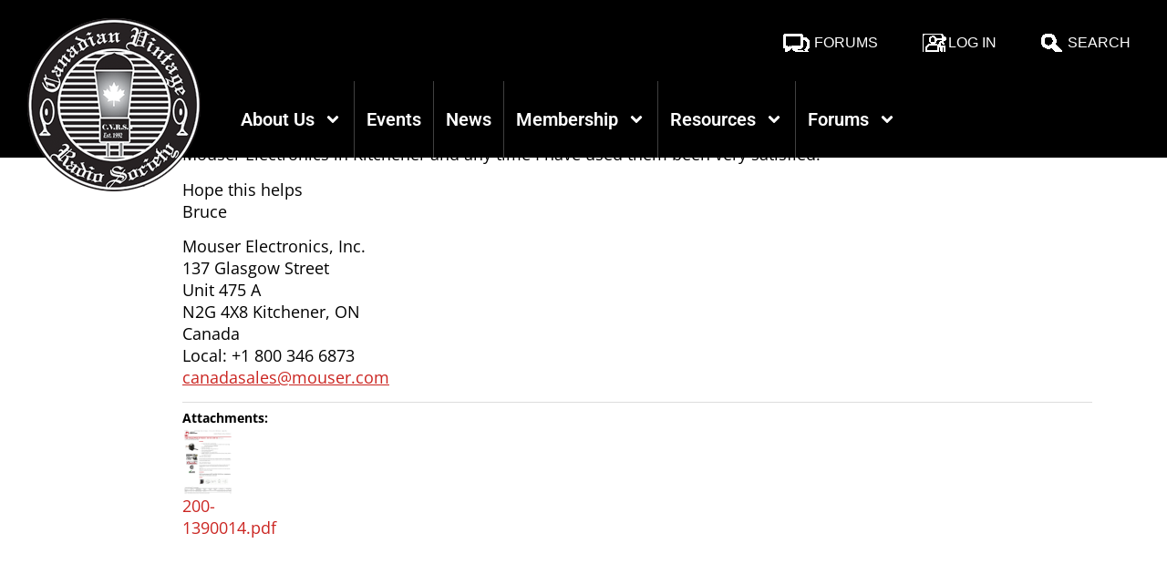

--- FILE ---
content_type: text/html; charset=UTF-8
request_url: https://canadianvintageradio.com/cvrs-forums/reply/16768/
body_size: 21613
content:
<!doctype html>
<html lang="en-CA">
<head>
	<meta charset="UTF-8">
	<meta name="viewport" content="width=device-width, initial-scale=1">
	<link rel="profile" href="https://gmpg.org/xfn/11">
	<meta name='robots' content='index, follow, max-image-preview:large, max-snippet:-1, max-video-preview:-1' />
	<style>img:is([sizes="auto" i], [sizes^="auto," i]) { contain-intrinsic-size: 3000px 1500px }</style>
	
	<!-- This site is optimized with the Yoast SEO plugin v25.2 - https://yoast.com/wordpress/plugins/seo/ -->
	<title>- Canadian Vintage Radio Society</title>
	<link rel="canonical" href="https://canadianvintageradio.com/cvrs-forums/reply/16768/" />
	<meta property="og:locale" content="en_US" />
	<meta property="og:type" content="article" />
	<meta property="og:title" content="- Canadian Vintage Radio Society" />
	<meta property="og:description" content="Hi Shayne I have attached a good listing of Hammond transformers which shows quite a few 5 volt centered tapped [&hellip;]" />
	<meta property="og:url" content="https://canadianvintageradio.com/cvrs-forums/reply/16768/" />
	<meta property="og:site_name" content="Canadian Vintage Radio Society" />
	<meta property="article:modified_time" content="2023-02-23T20:06:01+00:00" />
	<script type="application/ld+json" class="yoast-schema-graph">{"@context":"https://schema.org","@graph":[{"@type":"WebPage","@id":"https://canadianvintageradio.com/cvrs-forums/reply/16768/","url":"https://canadianvintageradio.com/cvrs-forums/reply/16768/","name":"- Canadian Vintage Radio Society","isPartOf":{"@id":"https://canadianvintageradio.com/#website"},"datePublished":"2021-05-18T00:23:58+00:00","dateModified":"2023-02-23T20:06:01+00:00","breadcrumb":{"@id":"https://canadianvintageradio.com/cvrs-forums/reply/16768/#breadcrumb"},"inLanguage":"en-CA","potentialAction":[{"@type":"ReadAction","target":["https://canadianvintageradio.com/cvrs-forums/reply/16768/"]}]},{"@type":"BreadcrumbList","@id":"https://canadianvintageradio.com/cvrs-forums/reply/16768/#breadcrumb","itemListElement":[{"@type":"ListItem","position":1,"name":"Home","item":"https://canadianvintageradio.com/"},{"@type":"ListItem","position":2,"name":"Electronics Restoration","item":"https://canadianvintageradio.com/cvrs-forums/forum/electronics-restoration/"},{"@type":"ListItem","position":3,"name":"New transformer replacement question","item":"https://canadianvintageradio.com/cvrs-forums/topic/new-transformer-replacement-question/"},{"@type":"ListItem","position":4,"name":"Reply To: New transformer replacement question"}]},{"@type":"WebSite","@id":"https://canadianvintageradio.com/#website","url":"https://canadianvintageradio.com/","name":"Canadian Vintage Radio Society","description":"Dedicated to the Enjoyment of Antique Electronics","publisher":{"@id":"https://canadianvintageradio.com/#organization"},"potentialAction":[{"@type":"SearchAction","target":{"@type":"EntryPoint","urlTemplate":"https://canadianvintageradio.com/?s={search_term_string}"},"query-input":{"@type":"PropertyValueSpecification","valueRequired":true,"valueName":"search_term_string"}}],"inLanguage":"en-CA"},{"@type":"Organization","@id":"https://canadianvintageradio.com/#organization","name":"Canadian Vintage Radio Society","url":"https://canadianvintageradio.com/","logo":{"@type":"ImageObject","inLanguage":"en-CA","@id":"https://canadianvintageradio.com/#/schema/logo/image/","url":"https://canadianvintageradio.com/wp-content/uploads/2023/10/logo.png","contentUrl":"https://canadianvintageradio.com/wp-content/uploads/2023/10/logo.png","width":190,"height":190,"caption":"Canadian Vintage Radio Society"},"image":{"@id":"https://canadianvintageradio.com/#/schema/logo/image/"}}]}</script>
	<!-- / Yoast SEO plugin. -->


<link rel="alternate" type="application/rss+xml" title="Canadian Vintage Radio Society &raquo; Feed" href="https://canadianvintageradio.com/feed/" />
<link rel="alternate" type="application/rss+xml" title="Canadian Vintage Radio Society &raquo; Comments Feed" href="https://canadianvintageradio.com/comments/feed/" />
<link rel="alternate" type="text/calendar" title="Canadian Vintage Radio Society &raquo; iCal Feed" href="https://canadianvintageradio.com/cvrs_events/?ical=1" />
		<!-- This site uses the Google Analytics by MonsterInsights plugin v9.11.1 - Using Analytics tracking - https://www.monsterinsights.com/ -->
							<script src="//www.googletagmanager.com/gtag/js?id=G-PSDB8C4SQJ"  data-cfasync="false" data-wpfc-render="false" async></script>
			<script data-cfasync="false" data-wpfc-render="false">
				var mi_version = '9.11.1';
				var mi_track_user = true;
				var mi_no_track_reason = '';
								var MonsterInsightsDefaultLocations = {"page_location":"https:\/\/canadianvintageradio.com\/cvrs-forums\/reply\/16768\/"};
								if ( typeof MonsterInsightsPrivacyGuardFilter === 'function' ) {
					var MonsterInsightsLocations = (typeof MonsterInsightsExcludeQuery === 'object') ? MonsterInsightsPrivacyGuardFilter( MonsterInsightsExcludeQuery ) : MonsterInsightsPrivacyGuardFilter( MonsterInsightsDefaultLocations );
				} else {
					var MonsterInsightsLocations = (typeof MonsterInsightsExcludeQuery === 'object') ? MonsterInsightsExcludeQuery : MonsterInsightsDefaultLocations;
				}

								var disableStrs = [
										'ga-disable-G-PSDB8C4SQJ',
									];

				/* Function to detect opted out users */
				function __gtagTrackerIsOptedOut() {
					for (var index = 0; index < disableStrs.length; index++) {
						if (document.cookie.indexOf(disableStrs[index] + '=true') > -1) {
							return true;
						}
					}

					return false;
				}

				/* Disable tracking if the opt-out cookie exists. */
				if (__gtagTrackerIsOptedOut()) {
					for (var index = 0; index < disableStrs.length; index++) {
						window[disableStrs[index]] = true;
					}
				}

				/* Opt-out function */
				function __gtagTrackerOptout() {
					for (var index = 0; index < disableStrs.length; index++) {
						document.cookie = disableStrs[index] + '=true; expires=Thu, 31 Dec 2099 23:59:59 UTC; path=/';
						window[disableStrs[index]] = true;
					}
				}

				if ('undefined' === typeof gaOptout) {
					function gaOptout() {
						__gtagTrackerOptout();
					}
				}
								window.dataLayer = window.dataLayer || [];

				window.MonsterInsightsDualTracker = {
					helpers: {},
					trackers: {},
				};
				if (mi_track_user) {
					function __gtagDataLayer() {
						dataLayer.push(arguments);
					}

					function __gtagTracker(type, name, parameters) {
						if (!parameters) {
							parameters = {};
						}

						if (parameters.send_to) {
							__gtagDataLayer.apply(null, arguments);
							return;
						}

						if (type === 'event') {
														parameters.send_to = monsterinsights_frontend.v4_id;
							var hookName = name;
							if (typeof parameters['event_category'] !== 'undefined') {
								hookName = parameters['event_category'] + ':' + name;
							}

							if (typeof MonsterInsightsDualTracker.trackers[hookName] !== 'undefined') {
								MonsterInsightsDualTracker.trackers[hookName](parameters);
							} else {
								__gtagDataLayer('event', name, parameters);
							}
							
						} else {
							__gtagDataLayer.apply(null, arguments);
						}
					}

					__gtagTracker('js', new Date());
					__gtagTracker('set', {
						'developer_id.dZGIzZG': true,
											});
					if ( MonsterInsightsLocations.page_location ) {
						__gtagTracker('set', MonsterInsightsLocations);
					}
										__gtagTracker('config', 'G-PSDB8C4SQJ', {"forceSSL":"true","link_attribution":"true"} );
										window.gtag = __gtagTracker;										(function () {
						/* https://developers.google.com/analytics/devguides/collection/analyticsjs/ */
						/* ga and __gaTracker compatibility shim. */
						var noopfn = function () {
							return null;
						};
						var newtracker = function () {
							return new Tracker();
						};
						var Tracker = function () {
							return null;
						};
						var p = Tracker.prototype;
						p.get = noopfn;
						p.set = noopfn;
						p.send = function () {
							var args = Array.prototype.slice.call(arguments);
							args.unshift('send');
							__gaTracker.apply(null, args);
						};
						var __gaTracker = function () {
							var len = arguments.length;
							if (len === 0) {
								return;
							}
							var f = arguments[len - 1];
							if (typeof f !== 'object' || f === null || typeof f.hitCallback !== 'function') {
								if ('send' === arguments[0]) {
									var hitConverted, hitObject = false, action;
									if ('event' === arguments[1]) {
										if ('undefined' !== typeof arguments[3]) {
											hitObject = {
												'eventAction': arguments[3],
												'eventCategory': arguments[2],
												'eventLabel': arguments[4],
												'value': arguments[5] ? arguments[5] : 1,
											}
										}
									}
									if ('pageview' === arguments[1]) {
										if ('undefined' !== typeof arguments[2]) {
											hitObject = {
												'eventAction': 'page_view',
												'page_path': arguments[2],
											}
										}
									}
									if (typeof arguments[2] === 'object') {
										hitObject = arguments[2];
									}
									if (typeof arguments[5] === 'object') {
										Object.assign(hitObject, arguments[5]);
									}
									if ('undefined' !== typeof arguments[1].hitType) {
										hitObject = arguments[1];
										if ('pageview' === hitObject.hitType) {
											hitObject.eventAction = 'page_view';
										}
									}
									if (hitObject) {
										action = 'timing' === arguments[1].hitType ? 'timing_complete' : hitObject.eventAction;
										hitConverted = mapArgs(hitObject);
										__gtagTracker('event', action, hitConverted);
									}
								}
								return;
							}

							function mapArgs(args) {
								var arg, hit = {};
								var gaMap = {
									'eventCategory': 'event_category',
									'eventAction': 'event_action',
									'eventLabel': 'event_label',
									'eventValue': 'event_value',
									'nonInteraction': 'non_interaction',
									'timingCategory': 'event_category',
									'timingVar': 'name',
									'timingValue': 'value',
									'timingLabel': 'event_label',
									'page': 'page_path',
									'location': 'page_location',
									'title': 'page_title',
									'referrer' : 'page_referrer',
								};
								for (arg in args) {
																		if (!(!args.hasOwnProperty(arg) || !gaMap.hasOwnProperty(arg))) {
										hit[gaMap[arg]] = args[arg];
									} else {
										hit[arg] = args[arg];
									}
								}
								return hit;
							}

							try {
								f.hitCallback();
							} catch (ex) {
							}
						};
						__gaTracker.create = newtracker;
						__gaTracker.getByName = newtracker;
						__gaTracker.getAll = function () {
							return [];
						};
						__gaTracker.remove = noopfn;
						__gaTracker.loaded = true;
						window['__gaTracker'] = __gaTracker;
					})();
									} else {
										console.log("");
					(function () {
						function __gtagTracker() {
							return null;
						}

						window['__gtagTracker'] = __gtagTracker;
						window['gtag'] = __gtagTracker;
					})();
									}
			</script>
							<!-- / Google Analytics by MonsterInsights -->
		<link rel='stylesheet' id='twb-open-sans-css' href='https://fonts.googleapis.com/css?family=Open+Sans%3A300%2C400%2C500%2C600%2C700%2C800&#038;display=swap&#038;ver=6.8.3' media='all' />
<link rel='stylesheet' id='twbbwg-global-css' href='https://canadianvintageradio.com/wp-content/plugins/photo-gallery/booster/assets/css/global.css?ver=1.0.0' media='all' />
<style id='bp-login-form-style-inline-css'>
.widget_bp_core_login_widget .bp-login-widget-user-avatar{float:left}.widget_bp_core_login_widget .bp-login-widget-user-links{margin-left:70px}#bp-login-widget-form label{display:block;font-weight:600;margin:15px 0 5px;width:auto}#bp-login-widget-form input[type=password],#bp-login-widget-form input[type=text]{background-color:#fafafa;border:1px solid #d6d6d6;border-radius:0;font:inherit;font-size:100%;padding:.5em;width:100%}#bp-login-widget-form .bp-login-widget-register-link,#bp-login-widget-form .login-submit{display:inline;width:-moz-fit-content;width:fit-content}#bp-login-widget-form .bp-login-widget-register-link{margin-left:1em}#bp-login-widget-form .bp-login-widget-register-link a{filter:invert(1)}#bp-login-widget-form .bp-login-widget-pwd-link{font-size:80%}

</style>
<style id='bp-member-style-inline-css'>
[data-type="bp/member"] input.components-placeholder__input{border:1px solid #757575;border-radius:2px;flex:1 1 auto;padding:6px 8px}.bp-block-member{position:relative}.bp-block-member .member-content{display:flex}.bp-block-member .user-nicename{display:block}.bp-block-member .user-nicename a{border:none;color:currentColor;text-decoration:none}.bp-block-member .bp-profile-button{width:100%}.bp-block-member .bp-profile-button a.button{bottom:10px;display:inline-block;margin:18px 0 0;position:absolute;right:0}.bp-block-member.has-cover .item-header-avatar,.bp-block-member.has-cover .member-content,.bp-block-member.has-cover .member-description{z-index:2}.bp-block-member.has-cover .member-content,.bp-block-member.has-cover .member-description{padding-top:75px}.bp-block-member.has-cover .bp-member-cover-image{background-color:#c5c5c5;background-position:top;background-repeat:no-repeat;background-size:cover;border:0;display:block;height:150px;left:0;margin:0;padding:0;position:absolute;top:0;width:100%;z-index:1}.bp-block-member img.avatar{height:auto;width:auto}.bp-block-member.avatar-none .item-header-avatar{display:none}.bp-block-member.avatar-none.has-cover{min-height:200px}.bp-block-member.avatar-full{min-height:150px}.bp-block-member.avatar-full .item-header-avatar{width:180px}.bp-block-member.avatar-thumb .member-content{align-items:center;min-height:50px}.bp-block-member.avatar-thumb .item-header-avatar{width:70px}.bp-block-member.avatar-full.has-cover{min-height:300px}.bp-block-member.avatar-full.has-cover .item-header-avatar{width:200px}.bp-block-member.avatar-full.has-cover img.avatar{background:#fffc;border:2px solid #fff;margin-left:20px}.bp-block-member.avatar-thumb.has-cover .item-header-avatar{padding-top:75px}.entry .entry-content .bp-block-member .user-nicename a{border:none;color:currentColor;text-decoration:none}

</style>
<style id='bp-members-style-inline-css'>
[data-type="bp/members"] .components-placeholder.is-appender{min-height:0}[data-type="bp/members"] .components-placeholder.is-appender .components-placeholder__label:empty{display:none}[data-type="bp/members"] .components-placeholder input.components-placeholder__input{border:1px solid #757575;border-radius:2px;flex:1 1 auto;padding:6px 8px}[data-type="bp/members"].avatar-none .member-description{width:calc(100% - 44px)}[data-type="bp/members"].avatar-full .member-description{width:calc(100% - 224px)}[data-type="bp/members"].avatar-thumb .member-description{width:calc(100% - 114px)}[data-type="bp/members"] .member-content{position:relative}[data-type="bp/members"] .member-content .is-right{position:absolute;right:2px;top:2px}[data-type="bp/members"] .columns-2 .member-content .member-description,[data-type="bp/members"] .columns-3 .member-content .member-description,[data-type="bp/members"] .columns-4 .member-content .member-description{padding-left:44px;width:calc(100% - 44px)}[data-type="bp/members"] .columns-3 .is-right{right:-10px}[data-type="bp/members"] .columns-4 .is-right{right:-50px}.bp-block-members.is-grid{display:flex;flex-wrap:wrap;padding:0}.bp-block-members.is-grid .member-content{margin:0 1.25em 1.25em 0;width:100%}@media(min-width:600px){.bp-block-members.columns-2 .member-content{width:calc(50% - .625em)}.bp-block-members.columns-2 .member-content:nth-child(2n){margin-right:0}.bp-block-members.columns-3 .member-content{width:calc(33.33333% - .83333em)}.bp-block-members.columns-3 .member-content:nth-child(3n){margin-right:0}.bp-block-members.columns-4 .member-content{width:calc(25% - .9375em)}.bp-block-members.columns-4 .member-content:nth-child(4n){margin-right:0}}.bp-block-members .member-content{display:flex;flex-direction:column;padding-bottom:1em;text-align:center}.bp-block-members .member-content .item-header-avatar,.bp-block-members .member-content .member-description{width:100%}.bp-block-members .member-content .item-header-avatar{margin:0 auto}.bp-block-members .member-content .item-header-avatar img.avatar{display:inline-block}@media(min-width:600px){.bp-block-members .member-content{flex-direction:row;text-align:left}.bp-block-members .member-content .item-header-avatar,.bp-block-members .member-content .member-description{width:auto}.bp-block-members .member-content .item-header-avatar{margin:0}}.bp-block-members .member-content .user-nicename{display:block}.bp-block-members .member-content .user-nicename a{border:none;color:currentColor;text-decoration:none}.bp-block-members .member-content time{color:#767676;display:block;font-size:80%}.bp-block-members.avatar-none .item-header-avatar{display:none}.bp-block-members.avatar-full{min-height:190px}.bp-block-members.avatar-full .item-header-avatar{width:180px}.bp-block-members.avatar-thumb .member-content{min-height:80px}.bp-block-members.avatar-thumb .item-header-avatar{width:70px}.bp-block-members.columns-2 .member-content,.bp-block-members.columns-3 .member-content,.bp-block-members.columns-4 .member-content{display:block;text-align:center}.bp-block-members.columns-2 .member-content .item-header-avatar,.bp-block-members.columns-3 .member-content .item-header-avatar,.bp-block-members.columns-4 .member-content .item-header-avatar{margin:0 auto}.bp-block-members img.avatar{height:auto;max-width:-moz-fit-content;max-width:fit-content;width:auto}.bp-block-members .member-content.has-activity{align-items:center}.bp-block-members .member-content.has-activity .item-header-avatar{padding-right:1em}.bp-block-members .member-content.has-activity .wp-block-quote{margin-bottom:0;text-align:left}.bp-block-members .member-content.has-activity .wp-block-quote cite a,.entry .entry-content .bp-block-members .user-nicename a{border:none;color:currentColor;text-decoration:none}

</style>
<style id='bp-dynamic-members-style-inline-css'>
.bp-dynamic-block-container .item-options{font-size:.5em;margin:0 0 1em;padding:1em 0}.bp-dynamic-block-container .item-options a.selected{font-weight:600}.bp-dynamic-block-container ul.item-list{list-style:none;margin:1em 0;padding-left:0}.bp-dynamic-block-container ul.item-list li{margin-bottom:1em}.bp-dynamic-block-container ul.item-list li:after,.bp-dynamic-block-container ul.item-list li:before{content:" ";display:table}.bp-dynamic-block-container ul.item-list li:after{clear:both}.bp-dynamic-block-container ul.item-list li .item-avatar{float:left;width:60px}.bp-dynamic-block-container ul.item-list li .item{margin-left:70px}

</style>
<style id='bp-online-members-style-inline-css'>
.widget_bp_core_whos_online_widget .avatar-block,[data-type="bp/online-members"] .avatar-block{display:flex;flex-flow:row wrap}.widget_bp_core_whos_online_widget .avatar-block img,[data-type="bp/online-members"] .avatar-block img{margin:.5em}

</style>
<style id='bp-active-members-style-inline-css'>
.widget_bp_core_recently_active_widget .avatar-block,[data-type="bp/active-members"] .avatar-block{display:flex;flex-flow:row wrap}.widget_bp_core_recently_active_widget .avatar-block img,[data-type="bp/active-members"] .avatar-block img{margin:.5em}

</style>
<style id='bp-latest-activities-style-inline-css'>
.bp-latest-activities .components-flex.components-select-control select[multiple]{height:auto;padding:0 8px}.bp-latest-activities .components-flex.components-select-control select[multiple]+.components-input-control__suffix svg{display:none}.bp-latest-activities-block a,.entry .entry-content .bp-latest-activities-block a{border:none;text-decoration:none}.bp-latest-activities-block .activity-list.item-list blockquote{border:none;padding:0}.bp-latest-activities-block .activity-list.item-list blockquote .activity-item:not(.mini){box-shadow:1px 0 4px #00000026;padding:0 1em;position:relative}.bp-latest-activities-block .activity-list.item-list blockquote .activity-item:not(.mini):after,.bp-latest-activities-block .activity-list.item-list blockquote .activity-item:not(.mini):before{border-color:#0000;border-style:solid;content:"";display:block;height:0;left:15px;position:absolute;width:0}.bp-latest-activities-block .activity-list.item-list blockquote .activity-item:not(.mini):before{border-top-color:#00000026;border-width:9px;bottom:-18px;left:14px}.bp-latest-activities-block .activity-list.item-list blockquote .activity-item:not(.mini):after{border-top-color:#fff;border-width:8px;bottom:-16px}.bp-latest-activities-block .activity-list.item-list blockquote .activity-item.mini .avatar{display:inline-block;height:20px;margin-right:2px;vertical-align:middle;width:20px}.bp-latest-activities-block .activity-list.item-list footer{align-items:center;display:flex}.bp-latest-activities-block .activity-list.item-list footer img.avatar{border:none;display:inline-block;margin-right:.5em}.bp-latest-activities-block .activity-list.item-list footer .activity-time-since{font-size:90%}.bp-latest-activities-block .widget-error{border-left:4px solid #0b80a4;box-shadow:1px 0 4px #00000026}.bp-latest-activities-block .widget-error p{padding:0 1em}

</style>
<style id='bp-friends-style-inline-css'>
.bp-dynamic-block-container .item-options{font-size:.5em;margin:0 0 1em;padding:1em 0}.bp-dynamic-block-container .item-options a.selected{font-weight:600}.bp-dynamic-block-container ul.item-list{list-style:none;margin:1em 0;padding-left:0}.bp-dynamic-block-container ul.item-list li{margin-bottom:1em}.bp-dynamic-block-container ul.item-list li:after,.bp-dynamic-block-container ul.item-list li:before{content:" ";display:table}.bp-dynamic-block-container ul.item-list li:after{clear:both}.bp-dynamic-block-container ul.item-list li .item-avatar{float:left;width:60px}.bp-dynamic-block-container ul.item-list li .item{margin-left:70px}

</style>
<style id='bp-group-style-inline-css'>
[data-type="bp/group"] input.components-placeholder__input{border:1px solid #757575;border-radius:2px;flex:1 1 auto;padding:6px 8px}.bp-block-group{position:relative}.bp-block-group .group-content{display:flex}.bp-block-group .group-description{width:100%}.bp-block-group .group-description-content{margin-bottom:18px;width:100%}.bp-block-group .bp-profile-button{overflow:hidden;width:100%}.bp-block-group .bp-profile-button a.button{margin:18px 0 0}.bp-block-group.has-cover .group-content,.bp-block-group.has-cover .group-description,.bp-block-group.has-cover .item-header-avatar{z-index:2}.bp-block-group.has-cover .group-content,.bp-block-group.has-cover .group-description{padding-top:75px}.bp-block-group.has-cover .bp-group-cover-image{background-color:#c5c5c5;background-position:top;background-repeat:no-repeat;background-size:cover;border:0;display:block;height:150px;left:0;margin:0;padding:0;position:absolute;top:0;width:100%;z-index:1}.bp-block-group img.avatar{height:auto;width:auto}.bp-block-group.avatar-none .item-header-avatar{display:none}.bp-block-group.avatar-full{min-height:150px}.bp-block-group.avatar-full .item-header-avatar{width:180px}.bp-block-group.avatar-full .group-description{padding-left:35px}.bp-block-group.avatar-thumb .item-header-avatar{width:70px}.bp-block-group.avatar-thumb .item-header-avatar img.avatar{margin-top:15px}.bp-block-group.avatar-none.has-cover{min-height:200px}.bp-block-group.avatar-none.has-cover .item-header-avatar{padding-top:75px}.bp-block-group.avatar-full.has-cover{min-height:300px}.bp-block-group.avatar-full.has-cover .item-header-avatar{width:200px}.bp-block-group.avatar-full.has-cover img.avatar{background:#fffc;border:2px solid #fff;margin-left:20px}.bp-block-group.avatar-thumb:not(.has-description) .group-content{align-items:center;min-height:50px}.bp-block-group.avatar-thumb.has-cover .item-header-avatar{padding-top:75px}.bp-block-group.has-description .bp-profile-button a.button{display:block;float:right}

</style>
<style id='bp-groups-style-inline-css'>
[data-type="bp/groups"] .components-placeholder.is-appender{min-height:0}[data-type="bp/groups"] .components-placeholder.is-appender .components-placeholder__label:empty{display:none}[data-type="bp/groups"] .components-placeholder input.components-placeholder__input{border:1px solid #757575;border-radius:2px;flex:1 1 auto;padding:6px 8px}[data-type="bp/groups"].avatar-none .group-description{width:calc(100% - 44px)}[data-type="bp/groups"].avatar-full .group-description{width:calc(100% - 224px)}[data-type="bp/groups"].avatar-thumb .group-description{width:calc(100% - 114px)}[data-type="bp/groups"] .group-content{position:relative}[data-type="bp/groups"] .group-content .is-right{position:absolute;right:2px;top:2px}[data-type="bp/groups"] .columns-2 .group-content .group-description,[data-type="bp/groups"] .columns-3 .group-content .group-description,[data-type="bp/groups"] .columns-4 .group-content .group-description{padding-left:44px;width:calc(100% - 44px)}[data-type="bp/groups"] .columns-3 .is-right{right:-10px}[data-type="bp/groups"] .columns-4 .is-right{right:-50px}.bp-block-groups.is-grid{display:flex;flex-wrap:wrap;padding:0}.bp-block-groups.is-grid .group-content{margin:0 1.25em 1.25em 0;width:100%}@media(min-width:600px){.bp-block-groups.columns-2 .group-content{width:calc(50% - .625em)}.bp-block-groups.columns-2 .group-content:nth-child(2n){margin-right:0}.bp-block-groups.columns-3 .group-content{width:calc(33.33333% - .83333em)}.bp-block-groups.columns-3 .group-content:nth-child(3n){margin-right:0}.bp-block-groups.columns-4 .group-content{width:calc(25% - .9375em)}.bp-block-groups.columns-4 .group-content:nth-child(4n){margin-right:0}}.bp-block-groups .group-content{display:flex;flex-direction:column;padding-bottom:1em;text-align:center}.bp-block-groups .group-content .group-description,.bp-block-groups .group-content .item-header-avatar{width:100%}.bp-block-groups .group-content .item-header-avatar{margin:0 auto}.bp-block-groups .group-content .item-header-avatar img.avatar{display:inline-block}@media(min-width:600px){.bp-block-groups .group-content{flex-direction:row;text-align:left}.bp-block-groups .group-content .group-description,.bp-block-groups .group-content .item-header-avatar{width:auto}.bp-block-groups .group-content .item-header-avatar{margin:0}}.bp-block-groups .group-content time{color:#767676;display:block;font-size:80%}.bp-block-groups.avatar-none .item-header-avatar{display:none}.bp-block-groups.avatar-full{min-height:190px}.bp-block-groups.avatar-full .item-header-avatar{width:180px}.bp-block-groups.avatar-thumb .group-content{min-height:80px}.bp-block-groups.avatar-thumb .item-header-avatar{width:70px}.bp-block-groups.columns-2 .group-content,.bp-block-groups.columns-3 .group-content,.bp-block-groups.columns-4 .group-content{display:block;text-align:center}.bp-block-groups.columns-2 .group-content .item-header-avatar,.bp-block-groups.columns-3 .group-content .item-header-avatar,.bp-block-groups.columns-4 .group-content .item-header-avatar{margin:0 auto}.bp-block-groups img.avatar{height:auto;max-width:-moz-fit-content;max-width:fit-content;width:auto}.bp-block-groups .member-content.has-description{align-items:center}.bp-block-groups .member-content.has-description .item-header-avatar{padding-right:1em}.bp-block-groups .member-content.has-description .group-description-content{margin-bottom:0;text-align:left}

</style>
<style id='bp-dynamic-groups-style-inline-css'>
.bp-dynamic-block-container .item-options{font-size:.5em;margin:0 0 1em;padding:1em 0}.bp-dynamic-block-container .item-options a.selected{font-weight:600}.bp-dynamic-block-container ul.item-list{list-style:none;margin:1em 0;padding-left:0}.bp-dynamic-block-container ul.item-list li{margin-bottom:1em}.bp-dynamic-block-container ul.item-list li:after,.bp-dynamic-block-container ul.item-list li:before{content:" ";display:table}.bp-dynamic-block-container ul.item-list li:after{clear:both}.bp-dynamic-block-container ul.item-list li .item-avatar{float:left;width:60px}.bp-dynamic-block-container ul.item-list li .item{margin-left:70px}

</style>
<style id='bp-sitewide-notices-style-inline-css'>
.bp-sitewide-notice-block .bp-screen-reader-text,[data-type="bp/sitewide-notices"] .bp-screen-reader-text{border:0;clip:rect(0 0 0 0);height:1px;margin:-1px;overflow:hidden;padding:0;position:absolute;width:1px;word-wrap:normal!important}.bp-sitewide-notice-block [data-bp-tooltip]:after,[data-type="bp/sitewide-notices"] [data-bp-tooltip]:after{background-color:#fff;border:1px solid #737373;border-radius:1px;box-shadow:4px 4px 8px #0003;color:#333;content:attr(data-bp-tooltip);display:none;font-family:Helvetica Neue,Helvetica,Arial,san-serif;font-size:12px;font-weight:400;letter-spacing:normal;line-height:1.25;max-width:200px;opacity:0;padding:5px 8px;pointer-events:none;position:absolute;text-shadow:none;text-transform:none;transform:translateZ(0);transition:all 1.5s ease;visibility:hidden;white-space:nowrap;word-wrap:break-word;z-index:100000}.bp-sitewide-notice-block .bp-tooltip:after,[data-type="bp/sitewide-notices"] .bp-tooltip:after{left:50%;margin-top:7px;top:110%;transform:translate(-50%)}.bp-sitewide-notice-block{border-left:4px solid #ff853c;padding-left:1em;position:relative}.bp-sitewide-notice-block h2:before{background:none;border:none}.bp-sitewide-notice-block .dismiss-notice{background-color:#0000;border:1px solid #ff853c;color:#ff853c;display:block;padding:.2em .5em;position:absolute;right:.5em;top:.5em;width:-moz-fit-content;width:fit-content}.bp-sitewide-notice-block .dismiss-notice:hover{background-color:#ff853c;color:#fff}

</style>
<link rel='stylesheet' id='bbp-default-css' href='https://canadianvintageradio.com/wp-content/plugins/bbpress/templates/default/css/bbpress.min.css?ver=2.6.13' media='all' />
<link rel='stylesheet' id='eeb-css-frontend-css' href='https://canadianvintageradio.com/wp-content/plugins/email-encoder-bundle/core/includes/assets/css/style.css?ver=250524-164922' media='all' />
<link rel='stylesheet' id='dashicons-css' href='https://canadianvintageradio.com/wp-includes/css/dashicons.min.css?ver=6.8.3' media='all' />
<link rel='stylesheet' id='foobox-free-min-css' href='https://canadianvintageradio.com/wp-content/plugins/foobox-image-lightbox/free/css/foobox.free.min.css?ver=2.7.34' media='all' />
<link rel='stylesheet' id='tribe-events-v2-single-skeleton-css' href='https://canadianvintageradio.com/wp-content/plugins/the-events-calendar/build/css/tribe-events-single-skeleton.css?ver=6.13.2' media='all' />
<link rel='stylesheet' id='tribe-events-v2-single-skeleton-full-css' href='https://canadianvintageradio.com/wp-content/plugins/the-events-calendar/build/css/tribe-events-single-full.css?ver=6.13.2' media='all' />
<link rel='stylesheet' id='tec-events-elementor-widgets-base-styles-css' href='https://canadianvintageradio.com/wp-content/plugins/the-events-calendar/build/css/integrations/plugins/elementor/widgets/widget-base.css?ver=6.13.2' media='all' />
<link rel='stylesheet' id='ivory-search-styles-css' href='https://canadianvintageradio.com/wp-content/plugins/add-search-to-menu/public/css/ivory-search.min.css?ver=5.5.11' media='all' />
<link rel='stylesheet' id='child-stylesheet-css' href='https://canadianvintageradio.com/wp-content/themes/canada-vintage/custom.css?ver=6.8.3' media='all' />
<link rel='stylesheet' id='hello-elementor-css' href='https://canadianvintageradio.com/wp-content/themes/hello-elementor/style.min.css?ver=3.4.3' media='all' />
<link rel='stylesheet' id='hello-elementor-theme-style-css' href='https://canadianvintageradio.com/wp-content/themes/hello-elementor/theme.min.css?ver=3.4.3' media='all' />
<link rel='stylesheet' id='hello-elementor-header-footer-css' href='https://canadianvintageradio.com/wp-content/themes/hello-elementor/header-footer.min.css?ver=3.4.3' media='all' />
<link rel='stylesheet' id='elementor-frontend-css' href='https://canadianvintageradio.com/wp-content/plugins/elementor/assets/css/frontend.min.css?ver=3.29.2' media='all' />
<link rel='stylesheet' id='elementor-post-25393-css' href='https://canadianvintageradio.com/wp-content/uploads/elementor/css/post-25393.css?ver=1748105407' media='all' />
<link rel='stylesheet' id='gdatt-attachments-css' href='https://canadianvintageradio.com/wp-content/plugins/gd-bbpress-attachments/css/front.min.css?ver=4.9_b2800_free' media='all' />
<link rel='stylesheet' id='widget-image-css' href='https://canadianvintageradio.com/wp-content/plugins/elementor/assets/css/widget-image.min.css?ver=3.29.2' media='all' />
<link rel='stylesheet' id='widget-nav-menu-css' href='https://canadianvintageradio.com/wp-content/plugins/elementor-pro/assets/css/widget-nav-menu.min.css?ver=3.29.2' media='all' />
<link rel='stylesheet' id='widget-heading-css' href='https://canadianvintageradio.com/wp-content/plugins/elementor/assets/css/widget-heading.min.css?ver=3.29.2' media='all' />
<link rel='stylesheet' id='elementor-post-25400-css' href='https://canadianvintageradio.com/wp-content/uploads/elementor/css/post-25400.css?ver=1748105409' media='all' />
<link rel='stylesheet' id='elementor-post-25590-css' href='https://canadianvintageradio.com/wp-content/uploads/elementor/css/post-25590.css?ver=1748438304' media='all' />
<link rel='stylesheet' id='tablepress-default-css' href='https://canadianvintageradio.com/wp-content/plugins/tablepress/css/build/default.css?ver=3.1.3' media='all' />
<link rel='stylesheet' id='elementor-gf-local-roboto-css' href='https://canadianvintageradio.com/wp-content/uploads/elementor/google-fonts/css/roboto.css?ver=1742260977' media='all' />
<link rel='stylesheet' id='elementor-gf-local-robotoslab-css' href='https://canadianvintageradio.com/wp-content/uploads/elementor/google-fonts/css/robotoslab.css?ver=1742260978' media='all' />
<link rel='stylesheet' id='elementor-gf-local-opensans-css' href='https://canadianvintageradio.com/wp-content/uploads/elementor/google-fonts/css/opensans.css?ver=1742260982' media='all' />
<script src="https://canadianvintageradio.com/wp-includes/js/jquery/jquery.min.js?ver=3.7.1" id="jquery-core-js"></script>
<script src="https://canadianvintageradio.com/wp-includes/js/jquery/jquery-migrate.min.js?ver=3.4.1" id="jquery-migrate-js"></script>
<script src="https://canadianvintageradio.com/wp-content/plugins/photo-gallery/booster/assets/js/circle-progress.js?ver=1.2.2" id="twbbwg-circle-js"></script>
<script id="twbbwg-global-js-extra">
var twb = {"nonce":"e3fe734e3b","ajax_url":"https:\/\/canadianvintageradio.com\/wp-admin\/admin-ajax.php","plugin_url":"https:\/\/canadianvintageradio.com\/wp-content\/plugins\/photo-gallery\/booster","href":"https:\/\/canadianvintageradio.com\/wp-admin\/admin.php?page=twbbwg_photo-gallery"};
var twb = {"nonce":"e3fe734e3b","ajax_url":"https:\/\/canadianvintageradio.com\/wp-admin\/admin-ajax.php","plugin_url":"https:\/\/canadianvintageradio.com\/wp-content\/plugins\/photo-gallery\/booster","href":"https:\/\/canadianvintageradio.com\/wp-admin\/admin.php?page=twbbwg_photo-gallery"};
</script>
<script src="https://canadianvintageradio.com/wp-content/plugins/photo-gallery/booster/assets/js/global.js?ver=1.0.0" id="twbbwg-global-js"></script>
<script src="https://canadianvintageradio.com/wp-content/plugins/google-analytics-for-wordpress/assets/js/frontend-gtag.min.js?ver=9.11.1" id="monsterinsights-frontend-script-js" async data-wp-strategy="async"></script>
<script data-cfasync="false" data-wpfc-render="false" id='monsterinsights-frontend-script-js-extra'>var monsterinsights_frontend = {"js_events_tracking":"true","download_extensions":"doc,pdf,ppt,zip,xls,docx,pptx,xlsx","inbound_paths":"[{\"path\":\"\\\/go\\\/\",\"label\":\"affiliate\"},{\"path\":\"\\\/recommend\\\/\",\"label\":\"affiliate\"}]","home_url":"https:\/\/canadianvintageradio.com","hash_tracking":"false","v4_id":"G-PSDB8C4SQJ"};</script>
<script id="breeze-prefetch-js-extra">
var breeze_prefetch = {"local_url":"https:\/\/canadianvintageradio.com","ignore_remote_prefetch":"1","ignore_list":["wp-admin","wp-login.php"]};
</script>
<script src="https://canadianvintageradio.com/wp-content/plugins/breeze/assets/js/js-front-end/breeze-prefetch-links.min.js?ver=2.2.11" id="breeze-prefetch-js"></script>
<script src="https://canadianvintageradio.com/wp-content/plugins/email-encoder-bundle/core/includes/assets/js/custom.js?ver=250524-164922" id="eeb-js-frontend-js"></script>
<script id="foobox-free-min-js-before">
/* Run FooBox FREE (v2.7.34) */
var FOOBOX = window.FOOBOX = {
	ready: true,
	disableOthers: false,
	o: {wordpress: { enabled: true }, captions: { dataTitle: ["captionTitle","title","elementorLightboxTitle"], dataDesc: ["captionDesc","description","elementorLightboxDescription"] }, rel: '', excludes:'.fbx-link,.nofoobox,.nolightbox,a[href*="pinterest.com/pin/create/button/"]', affiliate : { enabled: false }, error: "Could not load the item"},
	selectors: [
		".gallery", ".wp-block-gallery", ".wp-caption", ".wp-block-image", "a:has(img[class*=wp-image-])", ".foobox"
	],
	pre: function( $ ){
		// Custom JavaScript (Pre)
		
	},
	post: function( $ ){
		// Custom JavaScript (Post)
		
		// Custom Captions Code
		
	},
	custom: function( $ ){
		// Custom Extra JS
		
	}
};
</script>
<script src="https://canadianvintageradio.com/wp-content/plugins/foobox-image-lightbox/free/js/foobox.free.min.js?ver=2.7.34" id="foobox-free-min-js"></script>
<link rel="https://api.w.org/" href="https://canadianvintageradio.com/wp-json/" /><link rel="EditURI" type="application/rsd+xml" title="RSD" href="https://canadianvintageradio.com/xmlrpc.php?rsd" />
<meta name="generator" content="WordPress 6.8.3" />
<link rel='shortlink' href='https://canadianvintageradio.com/?p=16768' />
<link rel="alternate" title="oEmbed (JSON)" type="application/json+oembed" href="https://canadianvintageradio.com/wp-json/oembed/1.0/embed?url=https%3A%2F%2Fcanadianvintageradio.com%2Fcvrs-forums%2Freply%2F16768%2F" />
<link rel="alternate" title="oEmbed (XML)" type="text/xml+oembed" href="https://canadianvintageradio.com/wp-json/oembed/1.0/embed?url=https%3A%2F%2Fcanadianvintageradio.com%2Fcvrs-forums%2Freply%2F16768%2F&#038;format=xml" />

	<script type="text/javascript">var ajaxurl = 'https://canadianvintageradio.com/wp-admin/admin-ajax.php';</script>

<!-- start Simple Custom CSS and JS -->
<style>
/* Add your CSS code here.

For example:
.example {
    color: red;
}

For brushing up on your CSS knowledge, check out http://www.w3schools.com/css/css_syntax.asp

End of comment */ 

</style>
<!-- end Simple Custom CSS and JS -->
<!-- start Simple Custom CSS and JS -->
<style>
/* Add your CSS code here.

For example:
.example {
    color: red;
}

For brushing up on your CSS knowledge, check out http://www.w3schools.com/css/css_syntax.asp

End of comment */

.register .bp_register {
	padding-top: 100px;
    padding-bottom: 85px;
    max-width: 1240px;
}
#register-page .register-section h2, 
#register-page .register-section .ws-plugin--s2member-custom-reg-field-4bp-divider-section-title {
	font-size: 40px;
	font-weight: 600;
	margin-top: 20px;
}

#buddypress .standard-form #basic-details-section, 
#buddypress .standard-form #blog-details-section, 
#buddypress .standard-form #profile-details-section {
    float: none;
    width: 100%;
}

#buddypress .standard-form label, 
#buddypress .standard-form legend, 
#buddypress .standard-form span.label {
	font-family: 'Open Sans', sans-serif;
    font-size: 20px;
    font-weight: 500;
    color: #272a30;
	margin-bottom: 12px;
}
#buddypress .standard-form input[type=text], 
#buddypress .standard-form input[type=email], 
#buddypress .standard-form input[type=tel], 
#buddypress .standard-form select, 
#buddypress .standard-form textarea, 
#buddypress .standard-form #basic-details-section input[type=password], 
#buddypress .standard-form #blog-details-section input#signup_blog_url {
	font-size: 18px;
	font-weight: 500;
	color: #989898;
    padding: 14px 20px;
	margin-bottom: 15px;
	border-radius: 10px;
    -moz-border-radius: 10px;
    -webkit-border-radius: 10px;
}
#buddypress #commentform input[type=text], 
#buddypress #commentform textarea, 
#buddypress .standard-form#signup_form input[type=text], 
#buddypress .standard-form#signup_form textarea, 
#buddypress .standard-form #basic-details-section input[type=password], 
#buddypress .standard-form #blog-details-section input#signup_blog_url {
    width: 100%;
}

#buddypress .standard-form#signup_form div.submit {
    float: none;
}
#buddypress input[type=submit] {
	font-family: "Open Sans", Sans-serif;
    font-size: 24px;
	line-height: 30px;
    font-weight: 700;
    color: #fff;
    background-color: #CB2521;
    border-radius: 10px 10px 10px 10px;
    padding: 19px 40px;
    border: none;
}
#buddypress input[type=submit]:hover {
    color: #fff;
    background-color: #000;
    border: none;
}
 
.s2member-pro-paypal-form-section-title {
	font-size: 40px;
	font-weight: 600;
	margin-top: 20px;
	margin-bottom: 20px;
}
.s2member-pro-paypal-form-description-section, 
.s2member-pro-paypal-form-custom-reg-field-divider-section-title {
	font-size: 24px;
	font-weight: 600;
	margin-bottom: 20px;
}
#s2member-pro-paypal-checkout-form label {
	font-family: 'Open Sans', sans-serif;
    font-size: 20px;
    font-weight: 500;
    color: #272a30;
	margin-bottom: 12px;
	width: 100%;
}
#s2member-pro-paypal-checkout-form label span {
	display: block;
}
#s2member-pro-paypal-checkout-form input[type=text], 
#s2member-pro-paypal-checkout-form input[type=email], 
#s2member-pro-paypal-checkout-form input[type=tel], 
#s2member-pro-paypal-checkout-form select, 
#s2member-pro-paypal-checkout-form textarea, 
#s2member-pro-paypal-checkout-form input[type=password] {
	font-size: 18px;
	font-weight: 500;
	color: #989898;
	background: #fafafa;
    border: 1px solid #ccc;
    padding: 14px 20px;
	margin-bottom: 15px;
	border-radius: 10px;
    -moz-border-radius: 10px;
    -webkit-border-radius: 10px;
}</style>
<!-- end Simple Custom CSS and JS -->
<!-- start Simple Custom CSS and JS -->
<style>
/* Add your CSS code here.

For example:
.example {
    color: red;
}

For brushing up on your CSS knowledge, check out http://www.w3schools.com/css/css_syntax.asp

End of comment */ 

.sub-menu li a,
ul.sub-menu li a{
	background-color: #CB2521 !important;
	color:#fff !important;
}
.sub-menu li a:hover{
	background-color: #fff !important;
	color:#CB2521 !important;
}

.video-left-col .elementor-element {
	background: #eef2f7;
    padding: 25px;
    border-bottom: 5px solid #be1916;
}

#s2member-pro-paypal-checkout-form-options-section,
#s2member-pro-paypal-checkout-form-coupon-div,
#s2member-pro-paypal-checkout-form-custom-fields-section,
#s2member-pro-paypal-checkout-form-billing-method-section,
#s2member-pro-paypal-checkout-form-billing-address-section{
/* 	display: none !important; */
}

.inner-forum-banner{
	display:block;
}
.inner-forum-banner .e-con-inner{
	width:1240px;
	display:flex;
	margin:0 auto;
	align-items:center;
	height:100%;
}

.inner-forum-banner .elementor-element {
    height: 43%;
}

.is-form-style input.is-search-input{
		border: #d1d1d1 1px solid !important;	
	background-image: url(https://canadianvintageradio.com/wp-content/themes/canada-vintage/images/search-icon.png) !important;
	background-position: 15px center !important;
	padding-left: 50px !important;
	padding-top: 30px !important;
	padding-bottom: 30px !important;
	background-repeat: no-repeat !important;
}

.bbp-topic-content p,
.bbp-reply-content p{
	font-size: 18px;
    font-family: 'Open Sans', sans-serif;
    line-height: 24px;
}

.bbp-attachments ol{
	display:flex;
	flex-wrap:wrap;
}
.bbp-attachments ol li{
	width:calc(100%/4);
}
.bbp-attachments ol li .d4p-bba-actions{
	display:flex;
	margin-top:10px;
	
}
.bbp-attachments ol li .d4p-bba-actions a{
	color:#000;
	text-decoration:underline;
}
.bbp-attachments ol li .d4p-bba-actions a:hover{
	color:#CB2521;
}
main.how_to.type-how_to{
	max-width:1240px;
	margin:0 auto;
	padding-top:20px;
	padding-bottom:100px;
}

.elementor-location-header{
	position:fixed;
	left:0;
	right:0;
	top:0;
	z-index:1;
}

 .elementor-25394,
.page-content{
	    margin-top: 174px;
}
.logged-in.admin-bar .elementor-25394,
.logged-in.admin-bar .page-content{
	    margin-top: 142px;
}

.gform_wrapper.gravity-theme .gform_validation_errors h2,
.gform_wrapper.gravity-theme .gfield_validation_message, .gform_wrapper.gravity-theme .validation_message{
	color: yellow !important;
}



.gform_wrapper.gravity-theme .gform_validation_errors h2 .gform-icon--close{
	display:none ;
}
.gform_validation_errors{
	padding-bottom:0 !important;
}

.page-id-13456 h2.gform_submission_error{
	color:red !important;
}
.page-id-13456 .elementor-element-53bb022 .gform_wrapper.gravity-theme .gform_validation_errors h2,
.page-id-13456 .elementor-element-53bb022 .gform_wrapper.gravity-theme .gfield_validation_message, 
.page-id-13456 .elementor-element-53bb022 .gform_wrapper.gravity-theme .validation_message,
.page-id-11284 .elementor-element-c9aa755 .gform_wrapper.gravity-theme .gform_validation_errors h2,
.page-id-11284 .elementor-element-c9aa755 .gform_wrapper.gravity-theme .gfield_validation_message, 
.page-id-11284 .elementor-element-c9aa755 .gform_wrapper.gravity-theme .validation_message{
	color:red !important;
}

.page-id-13456 .gform-icon.gform-icon--circle-error,
.page-id-11284 .gform-icon.gform-icon--circle-error{
	display:none !important;
}

.elementor-location-header{
	z-index:1000;
}

/* .tablemanager th.sorterHeader:after {
    content: " \f0dc";
    font-family: "FontAwesome";
} */

.bp_members.type-bp_members{
	padding-bottom:80px;
}

#subnav #search-message-form #messages_search{
	width:50%;
}
#buddypress input[type=submit]{
/* 	padding: 7px 40px; */
}

.bbp-author-link .bbp-author-name{
	cursor: pointer;
}

.page-id-26618 .inner-banner{
	margin-top: 138px !important;
}

.page-id-188 #buddypress{
	    margin-top: 220px;
}
.single-topic h1.elementor-heading-title{
	padding-top:0 !important;
}

.bp-user .standard-form .friend-tab span{
	display:flex;
}

.settings.profile #submit{
	display:none;
}
.friend-requests #message{
/* 	display:none !important; */
}
.friend-requests #message p{
	display:none !important;
}
.friend-requests #message:before{
	content:'successfully accepted';
	color:green;
}

@media screen and (max-width: 10000px) {
	#bbpress-forums .bbp-forums li.bbp-header ul li, 
	#bbpress-forums .bbp-topics li.bbp-header ul li {
		font-size: 16px;
		padding-left:10px;
	}
}

</style>
<!-- end Simple Custom CSS and JS -->
<!-- start Simple Custom CSS and JS -->
<script>
/* Default comment here */ 



jQuery(document).ready(function( $ ){
    $('.no-link-active a').attr('href','javascript:void(0)');
	$('.no-link>a').attr('href','javascript:void(0)')
});



jQuery(document).ready(function( $ ){
	//$('#is-search-input-19791').attr('placeholder','Search pages, post here...')	
})

// addbanner

jQuery(document).ready(function( $ ){
	$('.single-forum #content').before('<div class="inner-banner inner-forum-banner"><div class="e-con-inner"><div class="elementor-element elementor-element-6bfe6fd elementor-widget elementor-widget-heading" data-id="6bfe6fd" data-element_type="widget" data-widget_type="heading.default"><div class="elementor-widget-container"><h1 class="elementor-heading-title elementor-size-default">Topic</h1></div></div></div></div>');
	
	$('.post-type-archive-tribe_events .tribe-common.tribe-events,.single-tribe_events #tribe-events-pg-template').before('<div class="inner-banner inner-forum-banner"><div class="e-con-inner"><div class="elementor-element elementor-element-6bfe6fd elementor-widget elementor-widget-heading" data-id="6bfe6fd" data-element_type="widget" data-widget_type="heading.default"><div class="elementor-widget-container"><h1 class="elementor-heading-title elementor-size-default">Events</h1></div></div></div></div>');
	
	$('.register #content').before('<div class="inner-banner inner-forum-banner"><div class="e-con-inner"><div class="elementor-element elementor-element-6bfe6fd elementor-widget elementor-widget-heading" data-id="6bfe6fd" data-element_type="widget" data-widget_type="heading.default"><div class="elementor-widget-container"><h1 class="elementor-heading-title elementor-size-default">Register</h1></div></div></div></div>');
	
	$('.bbp-search  .site-main').before('<div class="inner-banner inner-forum-banner"><div class="e-con-inner"><div class="elementor-element elementor-element-6bfe6fd elementor-widget elementor-widget-heading" data-id="6bfe6fd" data-element_type="widget" data-widget_type="heading.default"><div class="elementor-widget-container"><h1 class="elementor-heading-title elementor-size-default"> </h1></div></div></div></div>');
	
	$('.single-how_to .site-main').before('<div class="inner-banner inner-forum-banner"><div class="e-con-inner"><div class="elementor-element elementor-element-6bfe6fd elementor-widget elementor-widget-heading" data-id="6bfe6fd" data-element_type="widget" data-widget_type="heading.default"><div class="elementor-widget-container"><h1 class="elementor-heading-title elementor-size-default">How to </h1></div></div></div></div>');
	
	
	var topicTitle = $('.topicTitle').val();
	$('.single-topic #content,.single-forum .site-main,.single-topic .site-main').before('<div class="inner-banner inner-forum-banner"><div class="e-con-inner"><div class="elementor-element elementor-element-6bfe6fd elementor-widget elementor-widget-heading" data-id="6bfe6fd" data-element_type="widget" data-widget_type="heading.default"><div class="elementor-widget-container"><h1 class="elementor-heading-title elementor-size-default">'+topicTitle+'</h1></div></div></div></div>');
})

jQuery(document).ready(function( $ ){
	$('.page-id-27403 #bbpress-forums .bbp-pagination').next('p').hide();
})

jQuery(document).ready(function( $ ){
	$('.post-type-archive-tribe_events .tribe-events-header__messages .tribe-events-c-messages__message').before('<h2>Upcoming Events</h2>');
})

jQuery(document).ready(function( $ ){
	var memberName = $('.single-topic .forums.bbp-replies li.bbp-body .type-topic').find('a.bbp-author-link').attr('href');
	var memberNameArray  = memberName.split('/members/');
	var memberNameVal = memberNameArray[1].split('/');
	//console.log(memberNameArray+' | '+memberNameVal[0]);
	
	var getPrivateMessage = $('.single-topic .forums.bbp-replies li.bbp-body .type-topic .bbp-reply-author').find('a[title="Private Message"]').attr('href');
	var getPrivateMessageArray = getPrivateMessage.split('?');
	var privateUrl= getPrivateMessageArray[0]+'?r='+memberNameVal[0]+'&'+getPrivateMessageArray[1];
	$('.single-topic .forums.bbp-replies li.bbp-body .type-topic .bbp-reply-author').find('a[title="Private Message"]').attr('href', privateUrl);
	//console.log(privateUrl);
	
	$('.single-topic .forums.bbp-replies li.bbp-body .type-reply').each(function(){
		var memberNameReply = $(this).find('a.bbp-author-link').attr('href');
		var memberNameReplyArray  = memberNameReply.split('/members/');
		var memberNameReplyVal = memberNameReplyArray[1].split('/');
		//console.log(memberNameReplyVal)
		
		var getPrivateMessage = $('.single-topic .forums.bbp-replies li.bbp-body .type-topic .bbp-reply-author').find('a[title="Private Message"]').attr('href');
	    var getPrivateMessageArray = getPrivateMessage.split('?');
	    var privateUrl= getPrivateMessageArray[0]+'?r='+memberNameVal[0]+'&'+getPrivateMessageArray[1];
		
		var getPrivateMessageReply = $(this).find('a[title="Private Message"]').attr('href');
	   var getPrivateMessageReplyArray = getPrivateMessageReply.split('?');
	var privateUrlReply= getPrivateMessageReplyArray[0]+'?r='+memberNameReplyVal[0]+'&'+getPrivateMessageReplyArray[1];
		$(this).find('a[title="Private Message"]').attr('href', privateUrlReply);
		
	})
	
})



jQuery(document).ready(function( $ ){
	$('.friendship-button.not_friends').on('click', function() {
      setTimeout(function() {
        location.reload();
      }, 1000); // 3000 milliseconds = 3 seconds
    });
})
</script>
<!-- end Simple Custom CSS and JS -->
<script>
	function expand(param) {
		param.style.display = (param.style.display == "none") ? "block" : "none";
	}
	function read_toggle(id, more, less) {
		el = document.getElementById("readlink" + id);
		el.innerHTML = (el.innerHTML == more) ? less : more;
		expand(document.getElementById("read" + id));
	}
	</script><meta name="tec-api-version" content="v1"><meta name="tec-api-origin" content="https://canadianvintageradio.com"><link rel="alternate" href="https://canadianvintageradio.com/wp-json/tribe/events/v1/" /><meta name="generator" content="Elementor 3.29.2; features: e_font_icon_svg, additional_custom_breakpoints, e_local_google_fonts; settings: css_print_method-external, google_font-enabled, font_display-swap">
			<style>
				.e-con.e-parent:nth-of-type(n+4):not(.e-lazyloaded):not(.e-no-lazyload),
				.e-con.e-parent:nth-of-type(n+4):not(.e-lazyloaded):not(.e-no-lazyload) * {
					background-image: none !important;
				}
				@media screen and (max-height: 1024px) {
					.e-con.e-parent:nth-of-type(n+3):not(.e-lazyloaded):not(.e-no-lazyload),
					.e-con.e-parent:nth-of-type(n+3):not(.e-lazyloaded):not(.e-no-lazyload) * {
						background-image: none !important;
					}
				}
				@media screen and (max-height: 640px) {
					.e-con.e-parent:nth-of-type(n+2):not(.e-lazyloaded):not(.e-no-lazyload),
					.e-con.e-parent:nth-of-type(n+2):not(.e-lazyloaded):not(.e-no-lazyload) * {
						background-image: none !important;
					}
				}
			</style>
			<style type="text/css">.broken_link, a.broken_link {
	text-decoration: line-through;
}</style><link rel="icon" href="https://canadianvintageradio.com/wp-content/uploads/2020/05/cropped-cvrslogo512-32x32.png" sizes="32x32" />
<link rel="icon" href="https://canadianvintageradio.com/wp-content/uploads/2020/05/cropped-cvrslogo512-192x192.png" sizes="192x192" />
<link rel="apple-touch-icon" href="https://canadianvintageradio.com/wp-content/uploads/2020/05/cropped-cvrslogo512-180x180.png" />
<meta name="msapplication-TileImage" content="https://canadianvintageradio.com/wp-content/uploads/2020/05/cropped-cvrslogo512-270x270.png" />
<style type="text/css">

*[id^='readlink'] {
 font-weight: normal;
 color: #000000;
 background: #ffffff;
 padding: 0px;
 border-bottom: 1px solid #ffffff;
 -webkit-box-shadow: none !important;
 box-shadow: none !important;
 -webkit-transition: none !important;
}

*[id^='readlink']:hover {
 font-weight: normal;
 color: #5cd606;
 padding: 0px;
 border-bottom: 1px solid #ffffff;
}

*[id^='readlink']:focus {
 outline: none;
 color: #000000;
}

</style>
		<style id="wp-custom-css">
			/* show hand on hover over Newsletter Index columns - LD July 24-2024*/
th.sorterHeader {cursor:pointer;}
/* end hand over */

/* adjust colours of 'eyebrow' menu LD Sept 15, 2024*/
[data-id="bfacd35"]
{
	background-color:#000000!important;
	
}
#menu-1-85132aa li a {
	color:#ffffff;
}
#menu-1-85132aa li a:hover {
	color:yellow;
}
/* end colour adjust */

/* borders around image and title in photo gallery */
div.bwg-item {border:solid 1px black !important;}
/* end borders around image and title in photo gallery */

/* added march 24-2025 LD to keep "Forums List: header from disappearing */
h1.elementor-heading-title  {padding-top:4rem;}
/* end */
/* LD March 25-2025 make hambergur menu more visible */
.elementor-menu-toggle .e-font-icon-svg {fill:green;border:solid 1px #fff;background:#fff;}
/* end hamburger menu */		</style>
		<div class="astm-search-menu-wrapper is-menu-wrapper"><div><span class=" astm-search-menu is-menu popup"><a title="" href="#" role="button" aria-label="Search Icon Link"><svg width="20" height="20" class="search-icon" role="img" viewBox="2 9 20 5" focusable="false" aria-label="Search">
					<path class="search-icon-path" d="M15.5 14h-.79l-.28-.27C15.41 12.59 16 11.11 16 9.5 16 5.91 13.09 3 9.5 3S3 5.91 3 9.5 5.91 16 9.5 16c1.61 0 3.09-.59 4.23-1.57l.27.28v.79l5 4.99L20.49 19l-4.99-5zm-6 0C7.01 14 5 11.99 5 9.5S7.01 5 9.5 5 14 7.01 14 9.5 11.99 14 9.5 14z"></path></svg></a></span></div></div><style type="text/css" media="screen">.is-menu path.search-icon-path { fill: #5cd606;}body .popup-search-close:after, body .search-close:after { border-color: #5cd606;}body .popup-search-close:before, body .search-close:before { border-color: #5cd606;}</style>			<style type="text/css" media="screen">
			/* Ivory search custom CSS code */
			color:green;			</style>
					<style type="text/css">
					.is-form-id-19791 .is-search-input::-webkit-input-placeholder {
			    color: #000000 !important;
			}
			.is-form-id-19791 .is-search-input:-moz-placeholder {
			    color: #000000 !important;
			    opacity: 1;
			}
			.is-form-id-19791 .is-search-input::-moz-placeholder {
			    color: #000000 !important;
			    opacity: 1;
			}
			.is-form-id-19791 .is-search-input:-ms-input-placeholder {
			    color: #000000 !important;
			}
                        			.is-form-style-1.is-form-id-19791 .is-search-input:focus,
			.is-form-style-1.is-form-id-19791 .is-search-input:hover,
			.is-form-style-1.is-form-id-19791 .is-search-input,
			.is-form-style-2.is-form-id-19791 .is-search-input:focus,
			.is-form-style-2.is-form-id-19791 .is-search-input:hover,
			.is-form-style-2.is-form-id-19791 .is-search-input,
			.is-form-style-3.is-form-id-19791 .is-search-input:focus,
			.is-form-style-3.is-form-id-19791 .is-search-input:hover,
			.is-form-style-3.is-form-id-19791 .is-search-input,
			.is-form-id-19791 .is-search-input:focus,
			.is-form-id-19791 .is-search-input:hover,
			.is-form-id-19791 .is-search-input {
                                color: #000000 !important;                                border-color: #1e73be !important;                                background-color: #ffffff !important;			}
                        			</style>
			<style>
		.inner-banner{
			background: url(https://canadianvintageradio.com/wp-content/uploads/2024/01/inner-banner-1-2.png)  no-repeat center 0;
		}
		
			
		.ft-newsletter > .e-con-inner:before{
			background: ;
						 		}
		
		
	</style>
	
	

</head>
<body class="bp-legacy reply bbpress bbp-no-js wp-singular reply-template-default single single-reply postid-16768 wp-custom-logo wp-embed-responsive wp-theme-hello-elementor wp-child-theme-canada-vintage tribe-no-js hello-elementor hello-elementor-default elementor-default elementor-kit-25393">


<script type="text/javascript" id="bbp-swap-no-js-body-class">
	document.body.className = document.body.className.replace( 'bbp-no-js', 'bbp-js' );
</script>


<a class="skip-link screen-reader-text" href="#content">Skip to content</a>

		<div data-elementor-type="header" data-elementor-id="25400" class="elementor elementor-25400 elementor-location-header" data-elementor-post-type="elementor_library">
			<div class="elementor-element elementor-element-bfacd35 header e-flex e-con-boxed e-con e-parent" data-id="bfacd35" data-element_type="container">
					<div class="e-con-inner">
		<div class="elementor-element elementor-element-d48ae34 e-con-full e-flex e-con e-child" data-id="d48ae34" data-element_type="container">
				<div class="elementor-element elementor-element-916a4ed elementor-widget elementor-widget-theme-site-logo elementor-widget-image" data-id="916a4ed" data-element_type="widget" data-widget_type="theme-site-logo.default">
				<div class="elementor-widget-container">
											<a href="https://canadianvintageradio.com">
			<img width="190" height="190" src="https://canadianvintageradio.com/wp-content/uploads/2023/10/logo.png" class="attachment-full size-full wp-image-25407" alt="" srcset="https://canadianvintageradio.com/wp-content/uploads/2023/10/logo.png 190w, https://canadianvintageradio.com/wp-content/uploads/2023/10/logo-80x80.png 80w, https://canadianvintageradio.com/wp-content/uploads/2023/10/logo-36x36.png 36w, https://canadianvintageradio.com/wp-content/uploads/2023/10/logo-180x180.png 180w" sizes="(max-width: 190px) 100vw, 190px" />				</a>
											</div>
				</div>
				</div>
		<div class="elementor-element elementor-element-a28adb9 e-con-full e-flex e-con e-child" data-id="a28adb9" data-element_type="container">
		<div class="elementor-element elementor-element-4e0be59 utility-navi e-flex e-con-boxed e-con e-child" data-id="4e0be59" data-element_type="container">
					<div class="e-con-inner">
				<div class="elementor-element elementor-element-85132aa elementor-nav-menu--dropdown-none elementor-nav-menu__align-center elementor-widget elementor-widget-nav-menu" data-id="85132aa" data-element_type="widget" data-settings="{&quot;layout&quot;:&quot;horizontal&quot;,&quot;submenu_icon&quot;:{&quot;value&quot;:&quot;&lt;svg class=\&quot;e-font-icon-svg e-fas-caret-down\&quot; viewBox=\&quot;0 0 320 512\&quot; xmlns=\&quot;http:\/\/www.w3.org\/2000\/svg\&quot;&gt;&lt;path d=\&quot;M31.3 192h257.3c17.8 0 26.7 21.5 14.1 34.1L174.1 354.8c-7.8 7.8-20.5 7.8-28.3 0L17.2 226.1C4.6 213.5 13.5 192 31.3 192z\&quot;&gt;&lt;\/path&gt;&lt;\/svg&gt;&quot;,&quot;library&quot;:&quot;fa-solid&quot;}}" data-widget_type="nav-menu.default">
				<div class="elementor-widget-container">
								<nav aria-label="Menu" class="elementor-nav-menu--main elementor-nav-menu__container elementor-nav-menu--layout-horizontal e--pointer-none">
				<ul id="menu-1-85132aa" class="elementor-nav-menu"><li class="menu-item menu-item-type-custom menu-item-object-custom menu-item-8616"><a href="/forum/" class="elementor-item">Forums</a></li>
<li class="menu-item menu-item-type-custom menu-item-object-custom menu-item-25433"><a href="https://canadianvintageradio.com/wp-login.php" class="elementor-item">Log In</a></li>
<li class="menu-item menu-item-type-post_type menu-item-object-page menu-item-25434"><a href="https://canadianvintageradio.com/search/" class="elementor-item">Search</a></li>
</ul>			</nav>
						<nav class="elementor-nav-menu--dropdown elementor-nav-menu__container" aria-hidden="true">
				<ul id="menu-2-85132aa" class="elementor-nav-menu"><li class="menu-item menu-item-type-custom menu-item-object-custom menu-item-8616"><a href="/forum/" class="elementor-item" tabindex="-1">Forums</a></li>
<li class="menu-item menu-item-type-custom menu-item-object-custom menu-item-25433"><a href="https://canadianvintageradio.com/wp-login.php" class="elementor-item" tabindex="-1">Log In</a></li>
<li class="menu-item menu-item-type-post_type menu-item-object-page menu-item-25434"><a href="https://canadianvintageradio.com/search/" class="elementor-item" tabindex="-1">Search</a></li>
</ul>			</nav>
						</div>
				</div>
					</div>
				</div>
		<div class="elementor-element elementor-element-60e8caa e-con-full e-flex e-con e-child" data-id="60e8caa" data-element_type="container">
				<div class="elementor-element elementor-element-8d5d2e7 navigation elementor-nav-menu--dropdown-tablet elementor-nav-menu__text-align-aside elementor-nav-menu--toggle elementor-nav-menu--burger elementor-widget elementor-widget-nav-menu" data-id="8d5d2e7" data-element_type="widget" data-settings="{&quot;submenu_icon&quot;:{&quot;value&quot;:&quot;&lt;svg class=\&quot;e-font-icon-svg e-fas-angle-down\&quot; viewBox=\&quot;0 0 320 512\&quot; xmlns=\&quot;http:\/\/www.w3.org\/2000\/svg\&quot;&gt;&lt;path d=\&quot;M143 352.3L7 216.3c-9.4-9.4-9.4-24.6 0-33.9l22.6-22.6c9.4-9.4 24.6-9.4 33.9 0l96.4 96.4 96.4-96.4c9.4-9.4 24.6-9.4 33.9 0l22.6 22.6c9.4 9.4 9.4 24.6 0 33.9l-136 136c-9.2 9.4-24.4 9.4-33.8 0z\&quot;&gt;&lt;\/path&gt;&lt;\/svg&gt;&quot;,&quot;library&quot;:&quot;fa-solid&quot;},&quot;layout&quot;:&quot;horizontal&quot;,&quot;toggle&quot;:&quot;burger&quot;}" data-widget_type="nav-menu.default">
				<div class="elementor-widget-container">
								<nav aria-label="Menu" class="elementor-nav-menu--main elementor-nav-menu__container elementor-nav-menu--layout-horizontal e--pointer-none">
				<ul id="menu-1-8d5d2e7" class="elementor-nav-menu"><li class="menu-item menu-item-type-post_type menu-item-object-page menu-item-has-children menu-item-661"><a href="https://canadianvintageradio.com/about/" class="elementor-item">About Us</a>
<ul class="sub-menu elementor-nav-menu--dropdown">
	<li class="menu-item menu-item-type-post_type menu-item-object-page menu-item-620"><a href="https://canadianvintageradio.com/about/" class="elementor-sub-item">Overview</a></li>
	<li class="menu-item menu-item-type-post_type menu-item-object-page menu-item-686"><a href="https://canadianvintageradio.com/about/national-organization/" class="elementor-sub-item">National Organization</a></li>
	<li class="menu-item menu-item-type-post_type menu-item-object-page menu-item-has-children menu-item-7896"><a href="https://canadianvintageradio.com/about/regional-networks/" class="elementor-sub-item">Regional Networks</a>
	<ul class="sub-menu elementor-nav-menu--dropdown">
		<li class="menu-item menu-item-type-post_type menu-item-object-page menu-item-7928"><a href="https://canadianvintageradio.com/about/regional-networks/atlantic-network/" class="elementor-sub-item">Atlantic Network</a></li>
		<li class="menu-item menu-item-type-post_type menu-item-object-page menu-item-14557"><a href="https://canadianvintageradio.com/about/regional-networks/ontarios-golden-horseshoe-network/" class="elementor-sub-item">Ontario’s Golden Horseshoe Network</a></li>
		<li class="menu-item menu-item-type-post_type menu-item-object-page menu-item-11406"><a href="https://canadianvintageradio.com/about/regional-networks/manitoba-network/" class="elementor-sub-item">Manitoba Network</a></li>
		<li class="menu-item menu-item-type-post_type menu-item-object-page menu-item-14558"><a href="https://canadianvintageradio.com/about/regional-networks/saskatchewan-network/" class="elementor-sub-item">Saskatchewan Network</a></li>
		<li class="menu-item menu-item-type-post_type menu-item-object-page menu-item-7929"><a href="https://canadianvintageradio.com/about/regional-networks/vancouver-island-network/" class="elementor-sub-item">Vancouver Island Network</a></li>
	</ul>
</li>
	<li class="menu-item menu-item-type-post_type menu-item-object-page menu-item-has-children menu-item-668"><a href="https://canadianvintageradio.com/about/local-chapters/" class="elementor-sub-item">Local Chapters</a>
	<ul class="sub-menu elementor-nav-menu--dropdown">
		<li class="menu-item menu-item-type-post_type menu-item-object-page menu-item-666"><a href="https://canadianvintageradio.com/about/local-chapters/alberta/" class="elementor-sub-item">Alberta</a></li>
		<li class="menu-item menu-item-type-post_type menu-item-object-page menu-item-667"><a href="https://canadianvintageradio.com/about/local-chapters/bc-lower-mainland/" class="elementor-sub-item">BC Lower Mainland</a></li>
	</ul>
</li>
	<li class="menu-item menu-item-type-post_type menu-item-object-page menu-item-27654"><a href="https://canadianvintageradio.com/contact/" class="elementor-sub-item">Contact Us</a></li>
</ul>
</li>
<li class="menu-item menu-item-type-custom menu-item-object-custom menu-item-19547"><a href="https://canadianvintageradio.com/cvrs_events/list/" class="elementor-item">Events</a></li>
<li class="menu-item menu-item-type-custom menu-item-object-custom menu-item-27652"><a href="https://canadianvintageradio.com/cvrs-news/" class="elementor-item">News</a></li>
<li class="menu-item menu-item-type-post_type menu-item-object-page menu-item-has-children menu-item-662"><a href="https://canadianvintageradio.com/membership/" class="elementor-item">Membership</a>
<ul class="sub-menu elementor-nav-menu--dropdown">
	<li class="menu-item menu-item-type-post_type menu-item-object-page menu-item-2788"><a href="https://canadianvintageradio.com/membership/" class="elementor-sub-item">Joining the CVRS</a></li>
	<li class="menu-item menu-item-type-post_type menu-item-object-page menu-item-663"><a href="https://canadianvintageradio.com/membership/paying-dues/" class="elementor-sub-item">Paying Dues</a></li>
	<li class="menu-item menu-item-type-post_type menu-item-object-page menu-item-4949"><a href="https://canadianvintageradio.com/get-involved/" class="elementor-sub-item">Get Involved</a></li>
</ul>
</li>
<li class="menu-item menu-item-type-post_type menu-item-object-page menu-item-has-children menu-item-621"><a href="https://canadianvintageradio.com/resources/" class="elementor-item">Resources</a>
<ul class="sub-menu elementor-nav-menu--dropdown">
	<li class="menu-item menu-item-type-post_type menu-item-object-page menu-item-has-children menu-item-14743"><a href="https://canadianvintageradio.com/resources/newsletter/" class="elementor-sub-item">Newsletter</a>
	<ul class="sub-menu elementor-nav-menu--dropdown">
		<li class="menu-item menu-item-type-post_type menu-item-object-page menu-item-3546"><a href="https://canadianvintageradio.com/resources/magazine/current-issue/" class="elementor-sub-item">Current Issue</a></li>
		<li class="menu-item menu-item-type-post_type menu-item-object-page menu-item-11772"><a href="https://canadianvintageradio.com/resources/magazine/cvrs-newsletter-index/" class="elementor-sub-item">CVRS Newsletter Index</a></li>
		<li class="menu-item menu-item-type-post_type menu-item-object-page menu-item-624"><a href="https://canadianvintageradio.com/resources/magazine/protected-page/" class="elementor-sub-item">Archived Newsletters</a></li>
		<li class="menu-item menu-item-type-post_type menu-item-object-page menu-item-14410"><a href="https://canadianvintageradio.com/sample-issues/" class="elementor-sub-item">Sample Issues</a></li>
		<li class="menu-item menu-item-type-post_type menu-item-object-page menu-item-15491"><a href="https://canadianvintageradio.com/resources/magazine/guidelines-for-authors/" class="elementor-sub-item">Guidelines for Authors</a></li>
	</ul>
</li>
	<li class="menu-item menu-item-type-post_type menu-item-object-page menu-item-18234"><a href="https://canadianvintageradio.com/videos/" class="elementor-sub-item">Videos</a></li>
	<li class="menu-item menu-item-type-post_type menu-item-object-page menu-item-33885"><a href="https://canadianvintageradio.com/photo-gallery-2/" class="elementor-sub-item">Photo Gallery</a></li>
	<li class="menu-item menu-item-type-post_type menu-item-object-page menu-item-671"><a href="https://canadianvintageradio.com/articles/" class="elementor-sub-item">‘How To’ Articles</a></li>
	<li class="menu-item menu-item-type-post_type menu-item-object-page menu-item-14744"><a href="https://canadianvintageradio.com/resources/affiliated-newsletters/" class="elementor-sub-item">Affiliated Newsletters</a></li>
</ul>
</li>
<li class="menu-item menu-item-type-post_type menu-item-object-page menu-item-has-children menu-item-34340"><a href="https://canadianvintageradio.com/forums/" class="elementor-item">Forums</a>
<ul class="sub-menu elementor-nav-menu--dropdown">
	<li class="menu-item menu-item-type-post_type menu-item-object-page menu-item-34339"><a href="https://canadianvintageradio.com/forum-search/" class="elementor-sub-item">Forum List</a></li>
	<li class="menu-item menu-item-type-post_type menu-item-object-page menu-item-27414"><a href="https://canadianvintageradio.com/forum/all-topics/" class="elementor-sub-item">All Topics</a></li>
</ul>
</li>
</ul>			</nav>
					<div class="elementor-menu-toggle" role="button" tabindex="0" aria-label="Menu Toggle" aria-expanded="false">
			<svg aria-hidden="true" role="presentation" class="elementor-menu-toggle__icon--open e-font-icon-svg e-eicon-menu-bar" viewBox="0 0 1000 1000" xmlns="http://www.w3.org/2000/svg"><path d="M104 333H896C929 333 958 304 958 271S929 208 896 208H104C71 208 42 237 42 271S71 333 104 333ZM104 583H896C929 583 958 554 958 521S929 458 896 458H104C71 458 42 487 42 521S71 583 104 583ZM104 833H896C929 833 958 804 958 771S929 708 896 708H104C71 708 42 737 42 771S71 833 104 833Z"></path></svg><svg aria-hidden="true" role="presentation" class="elementor-menu-toggle__icon--close e-font-icon-svg e-eicon-close" viewBox="0 0 1000 1000" xmlns="http://www.w3.org/2000/svg"><path d="M742 167L500 408 258 167C246 154 233 150 217 150 196 150 179 158 167 167 154 179 150 196 150 212 150 229 154 242 171 254L408 500 167 742C138 771 138 800 167 829 196 858 225 858 254 829L496 587 738 829C750 842 767 846 783 846 800 846 817 842 829 829 842 817 846 804 846 783 846 767 842 750 829 737L588 500 833 258C863 229 863 200 833 171 804 137 775 137 742 167Z"></path></svg>		</div>
					<nav class="elementor-nav-menu--dropdown elementor-nav-menu__container" aria-hidden="true">
				<ul id="menu-2-8d5d2e7" class="elementor-nav-menu"><li class="menu-item menu-item-type-post_type menu-item-object-page menu-item-has-children menu-item-661"><a href="https://canadianvintageradio.com/about/" class="elementor-item" tabindex="-1">About Us</a>
<ul class="sub-menu elementor-nav-menu--dropdown">
	<li class="menu-item menu-item-type-post_type menu-item-object-page menu-item-620"><a href="https://canadianvintageradio.com/about/" class="elementor-sub-item" tabindex="-1">Overview</a></li>
	<li class="menu-item menu-item-type-post_type menu-item-object-page menu-item-686"><a href="https://canadianvintageradio.com/about/national-organization/" class="elementor-sub-item" tabindex="-1">National Organization</a></li>
	<li class="menu-item menu-item-type-post_type menu-item-object-page menu-item-has-children menu-item-7896"><a href="https://canadianvintageradio.com/about/regional-networks/" class="elementor-sub-item" tabindex="-1">Regional Networks</a>
	<ul class="sub-menu elementor-nav-menu--dropdown">
		<li class="menu-item menu-item-type-post_type menu-item-object-page menu-item-7928"><a href="https://canadianvintageradio.com/about/regional-networks/atlantic-network/" class="elementor-sub-item" tabindex="-1">Atlantic Network</a></li>
		<li class="menu-item menu-item-type-post_type menu-item-object-page menu-item-14557"><a href="https://canadianvintageradio.com/about/regional-networks/ontarios-golden-horseshoe-network/" class="elementor-sub-item" tabindex="-1">Ontario’s Golden Horseshoe Network</a></li>
		<li class="menu-item menu-item-type-post_type menu-item-object-page menu-item-11406"><a href="https://canadianvintageradio.com/about/regional-networks/manitoba-network/" class="elementor-sub-item" tabindex="-1">Manitoba Network</a></li>
		<li class="menu-item menu-item-type-post_type menu-item-object-page menu-item-14558"><a href="https://canadianvintageradio.com/about/regional-networks/saskatchewan-network/" class="elementor-sub-item" tabindex="-1">Saskatchewan Network</a></li>
		<li class="menu-item menu-item-type-post_type menu-item-object-page menu-item-7929"><a href="https://canadianvintageradio.com/about/regional-networks/vancouver-island-network/" class="elementor-sub-item" tabindex="-1">Vancouver Island Network</a></li>
	</ul>
</li>
	<li class="menu-item menu-item-type-post_type menu-item-object-page menu-item-has-children menu-item-668"><a href="https://canadianvintageradio.com/about/local-chapters/" class="elementor-sub-item" tabindex="-1">Local Chapters</a>
	<ul class="sub-menu elementor-nav-menu--dropdown">
		<li class="menu-item menu-item-type-post_type menu-item-object-page menu-item-666"><a href="https://canadianvintageradio.com/about/local-chapters/alberta/" class="elementor-sub-item" tabindex="-1">Alberta</a></li>
		<li class="menu-item menu-item-type-post_type menu-item-object-page menu-item-667"><a href="https://canadianvintageradio.com/about/local-chapters/bc-lower-mainland/" class="elementor-sub-item" tabindex="-1">BC Lower Mainland</a></li>
	</ul>
</li>
	<li class="menu-item menu-item-type-post_type menu-item-object-page menu-item-27654"><a href="https://canadianvintageradio.com/contact/" class="elementor-sub-item" tabindex="-1">Contact Us</a></li>
</ul>
</li>
<li class="menu-item menu-item-type-custom menu-item-object-custom menu-item-19547"><a href="https://canadianvintageradio.com/cvrs_events/list/" class="elementor-item" tabindex="-1">Events</a></li>
<li class="menu-item menu-item-type-custom menu-item-object-custom menu-item-27652"><a href="https://canadianvintageradio.com/cvrs-news/" class="elementor-item" tabindex="-1">News</a></li>
<li class="menu-item menu-item-type-post_type menu-item-object-page menu-item-has-children menu-item-662"><a href="https://canadianvintageradio.com/membership/" class="elementor-item" tabindex="-1">Membership</a>
<ul class="sub-menu elementor-nav-menu--dropdown">
	<li class="menu-item menu-item-type-post_type menu-item-object-page menu-item-2788"><a href="https://canadianvintageradio.com/membership/" class="elementor-sub-item" tabindex="-1">Joining the CVRS</a></li>
	<li class="menu-item menu-item-type-post_type menu-item-object-page menu-item-663"><a href="https://canadianvintageradio.com/membership/paying-dues/" class="elementor-sub-item" tabindex="-1">Paying Dues</a></li>
	<li class="menu-item menu-item-type-post_type menu-item-object-page menu-item-4949"><a href="https://canadianvintageradio.com/get-involved/" class="elementor-sub-item" tabindex="-1">Get Involved</a></li>
</ul>
</li>
<li class="menu-item menu-item-type-post_type menu-item-object-page menu-item-has-children menu-item-621"><a href="https://canadianvintageradio.com/resources/" class="elementor-item" tabindex="-1">Resources</a>
<ul class="sub-menu elementor-nav-menu--dropdown">
	<li class="menu-item menu-item-type-post_type menu-item-object-page menu-item-has-children menu-item-14743"><a href="https://canadianvintageradio.com/resources/newsletter/" class="elementor-sub-item" tabindex="-1">Newsletter</a>
	<ul class="sub-menu elementor-nav-menu--dropdown">
		<li class="menu-item menu-item-type-post_type menu-item-object-page menu-item-3546"><a href="https://canadianvintageradio.com/resources/magazine/current-issue/" class="elementor-sub-item" tabindex="-1">Current Issue</a></li>
		<li class="menu-item menu-item-type-post_type menu-item-object-page menu-item-11772"><a href="https://canadianvintageradio.com/resources/magazine/cvrs-newsletter-index/" class="elementor-sub-item" tabindex="-1">CVRS Newsletter Index</a></li>
		<li class="menu-item menu-item-type-post_type menu-item-object-page menu-item-624"><a href="https://canadianvintageradio.com/resources/magazine/protected-page/" class="elementor-sub-item" tabindex="-1">Archived Newsletters</a></li>
		<li class="menu-item menu-item-type-post_type menu-item-object-page menu-item-14410"><a href="https://canadianvintageradio.com/sample-issues/" class="elementor-sub-item" tabindex="-1">Sample Issues</a></li>
		<li class="menu-item menu-item-type-post_type menu-item-object-page menu-item-15491"><a href="https://canadianvintageradio.com/resources/magazine/guidelines-for-authors/" class="elementor-sub-item" tabindex="-1">Guidelines for Authors</a></li>
	</ul>
</li>
	<li class="menu-item menu-item-type-post_type menu-item-object-page menu-item-18234"><a href="https://canadianvintageradio.com/videos/" class="elementor-sub-item" tabindex="-1">Videos</a></li>
	<li class="menu-item menu-item-type-post_type menu-item-object-page menu-item-33885"><a href="https://canadianvintageradio.com/photo-gallery-2/" class="elementor-sub-item" tabindex="-1">Photo Gallery</a></li>
	<li class="menu-item menu-item-type-post_type menu-item-object-page menu-item-671"><a href="https://canadianvintageradio.com/articles/" class="elementor-sub-item" tabindex="-1">‘How To’ Articles</a></li>
	<li class="menu-item menu-item-type-post_type menu-item-object-page menu-item-14744"><a href="https://canadianvintageradio.com/resources/affiliated-newsletters/" class="elementor-sub-item" tabindex="-1">Affiliated Newsletters</a></li>
</ul>
</li>
<li class="menu-item menu-item-type-post_type menu-item-object-page menu-item-has-children menu-item-34340"><a href="https://canadianvintageradio.com/forums/" class="elementor-item" tabindex="-1">Forums</a>
<ul class="sub-menu elementor-nav-menu--dropdown">
	<li class="menu-item menu-item-type-post_type menu-item-object-page menu-item-34339"><a href="https://canadianvintageradio.com/forum-search/" class="elementor-sub-item" tabindex="-1">Forum List</a></li>
	<li class="menu-item menu-item-type-post_type menu-item-object-page menu-item-27414"><a href="https://canadianvintageradio.com/forum/all-topics/" class="elementor-sub-item" tabindex="-1">All Topics</a></li>
</ul>
</li>
</ul>			</nav>
						</div>
				</div>
				</div>
				</div>
					</div>
				</div>
				</div>
		
<main class="site-main post-16768 reply type-reply status-publish hentry" role="main">
		<div class="page-content">
		
<div id="bbpress-forums" class="bbpress-wrapper">

	<div class="bbp-breadcrumb"><p><a href="https://canadianvintageradio.com" class="bbp-breadcrumb-home">Home</a> <span class="bbp-breadcrumb-sep">&rsaquo;</span> <a href="https://canadianvintageradio.com/cvrs-forums/" class="bbp-breadcrumb-root">Forums</a> <span class="bbp-breadcrumb-sep">&rsaquo;</span> <a href="https://canadianvintageradio.com/cvrs-forums/forum/electronics-restoration/" class="bbp-breadcrumb-forum">Electronics Restoration</a> <span class="bbp-breadcrumb-sep">&rsaquo;</span> <a href="https://canadianvintageradio.com/cvrs-forums/topic/new-transformer-replacement-question/" class="bbp-breadcrumb-topic">New transformer replacement question</a> <span class="bbp-breadcrumb-sep">&rsaquo;</span> <span class="bbp-breadcrumb-current">Reply To: New transformer replacement question</span></p></div>
	
	
		
<div id="post-16768" class="bbp-reply-header">
	<div class="bbp-meta">
		<span class="bbp-reply-post-date">May 17, 2021 at 5:23 pm</span>

		
		<a href="https://canadianvintageradio.com/cvrs-forums/topic/new-transformer-replacement-question/#post-16768" class="bbp-reply-permalink">#16768</a>

		
		<span class="bbp-admin-links"></span>
		
	</div><!-- .bbp-meta -->
</div><!-- #post-16768 -->

<div class="loop-item--1 user-id-918 bbp-parent-forum-4263 bbp-parent-topic-16767 bbp-reply-position-2 even  post-16768 reply type-reply status-publish hentry">
	<div class="bbp-reply-author">

		
		<a href="https://canadianvintageradio.com/members/morgi/" title="View Bruce Morgenstern&#039;s profile" class="bbp-author-link"><span  class="bbp-author-avatar"><img alt='' src='//www.gravatar.com/avatar/946a85fc1bfd7eeaea610193d761238d?s=80&#038;r=g&#038;d=mm' srcset='//www.gravatar.com/avatar/946a85fc1bfd7eeaea610193d761238d?s=80&#038;r=g&#038;d=mm 2x' class='avatar avatar-80 photo' height='80' width='80' decoding='async'/></span><span  class="bbp-author-name">Bruce Morgenstern</span></a><div class="bbp-author-role">CVRS Member</div>
		
		
	</div><!-- .bbp-reply-author -->

	<div class="bbp-reply-content">

		
		<p>Hi Shayne</p>
<p>I have attached a good listing of Hammond transformers which shows quite a few 5 volt centered tapped transformers.  I am not sure if you have a source where you were planning to order one from if not I have used Mouser Electronics in Kitchener and any time I have used them been very satisfied. </p>
<p>Hope this helps<br />
Bruce</p>
<p>Mouser Electronics, Inc.<br />
137 Glasgow Street<br />
Unit 475 A<br />
N2G 4X8 Kitchener, ON<br />
Canada<br />
Local: +1 800 346 6873<br />
<a href="javascript:;" data-enc-email="pnanqnfnyrf[at]zbhfre.pbz" rel="nofollow" class="mailto-link" data-wpel-link="ignore"><span id="eeb-49690-203174"></span><script type="text/javascript">document.getElementById("eeb-49690-203174").innerHTML = eval(decodeURIComponent("%27%63%61%6e%61%64%61%73%61%6c%65%73%40%6d%6f%75%73%65%72%2e%63%6f%6d%27"))</script><noscript>*protected email*</noscript></a></p>
<div class="bbp-attachments"><h6>Attachments:</h6><ol class="with-icons d4p-bba-thumbnails"><li id="d4p-bbp-attachment_16769" class="d4p-bbp-attachmentd4p-bbp-attachment-pdfbbp-atthumb"><div style="width: 128px" class="wp-caption"><a class="" rel="lightbox[16768]" href="https://canadianvintageradio.com/wp-content/uploads/2021/05/200-1390014.pdf" title="200-1390014.pdf"><img width="56" height="72" src="https://canadianvintageradio.com/wp-content/uploads/2021/05/200-1390014-pdf.jpg" class="attachment-d4p-bbp-thumb size-d4p-bbp-thumb" alt="" decoding="async" /></a><p class="wp-caption-text"><a href="https://canadianvintageradio.com/wp-content/uploads/2021/05/200-1390014.pdf" download>200-1390014.pdf</a><br/></p></div></li></ol></div>
		
	</div><!-- .bbp-reply-content -->
</div><!-- .reply -->

	
	
</div>
		<div class="post-tags">
					</div>
			</div>

	</main>

			<div data-elementor-type="footer" data-elementor-id="25590" class="elementor elementor-25590 elementor-location-footer" data-elementor-post-type="elementor_library">
			<div class="elementor-element elementor-element-3c45ae5 ft-newsletter e-flex e-con-boxed e-con e-parent" data-id="3c45ae5" data-element_type="container" data-settings="{&quot;background_background&quot;:&quot;classic&quot;}">
					<div class="e-con-inner">
		<div class="elementor-element elementor-element-f49cc3b e-con-full newsletter-cont e-flex e-con e-child" data-id="f49cc3b" data-element_type="container">
				<div class="elementor-element elementor-element-7ebf85a elementor-widget elementor-widget-heading" data-id="7ebf85a" data-element_type="widget" data-widget_type="heading.default">
				<div class="elementor-widget-container">
					<h4 class="elementor-heading-title elementor-size-default">Join the CVRS and<br /> Receive Your Newsletter</h4>				</div>
				</div>
				<div class="elementor-element elementor-element-bd09b32 elementor-widget elementor-widget-text-editor" data-id="bd09b32" data-element_type="widget" data-widget_type="text-editor.default">
				<div class="elementor-widget-container">
									<p>CVR provides members with regular updates on CVRS Member activity and an ongoing, collection of invaluable information to vintage electronic enthusiasts.</p>								</div>
				</div>
				</div>
		<div class="elementor-element elementor-element-e7c58e2 e-con-full e-flex e-con e-child" data-id="e7c58e2" data-element_type="container">
				<div class="elementor-element elementor-element-650451f elementor-widget elementor-widget-shortcode" data-id="650451f" data-element_type="widget" data-widget_type="shortcode.default">
				<div class="elementor-widget-container">
							<div class="elementor-shortcode"></div>
						</div>
				</div>
				</div>
					</div>
				</div>
		<div class="elementor-element elementor-element-aaad1fc footer e-flex e-con-boxed e-con e-parent" data-id="aaad1fc" data-element_type="container" data-settings="{&quot;background_background&quot;:&quot;classic&quot;}">
					<div class="e-con-inner">
		<div class="elementor-element elementor-element-d3bc3b0 e-con-full top-col e-flex e-con e-child" data-id="d3bc3b0" data-element_type="container">
		<div class="elementor-element elementor-element-691d3ca e-con-full elementor-hidden-mobile e-flex e-con e-child" data-id="691d3ca" data-element_type="container">
				<div class="elementor-element elementor-element-b364a87 elementor-nav-menu__align-center elementor-nav-menu--dropdown-none elementor-widget elementor-widget-nav-menu" data-id="b364a87" data-element_type="widget" data-settings="{&quot;layout&quot;:&quot;horizontal&quot;,&quot;submenu_icon&quot;:{&quot;value&quot;:&quot;&lt;svg class=\&quot;e-font-icon-svg e-fas-caret-down\&quot; viewBox=\&quot;0 0 320 512\&quot; xmlns=\&quot;http:\/\/www.w3.org\/2000\/svg\&quot;&gt;&lt;path d=\&quot;M31.3 192h257.3c17.8 0 26.7 21.5 14.1 34.1L174.1 354.8c-7.8 7.8-20.5 7.8-28.3 0L17.2 226.1C4.6 213.5 13.5 192 31.3 192z\&quot;&gt;&lt;\/path&gt;&lt;\/svg&gt;&quot;,&quot;library&quot;:&quot;fa-solid&quot;}}" data-widget_type="nav-menu.default">
				<div class="elementor-widget-container">
								<nav aria-label="Menu" class="elementor-nav-menu--main elementor-nav-menu__container elementor-nav-menu--layout-horizontal e--pointer-none">
				<ul id="menu-1-b364a87" class="elementor-nav-menu"><li class="menu-item menu-item-type-post_type menu-item-object-page menu-item-25607"><a href="https://canadianvintageradio.com/about/" class="elementor-item">About</a></li>
<li class="menu-item menu-item-type-custom menu-item-object-custom menu-item-27647"><a href="https://canadianvintageradio.com/cvrs_events/list/" class="elementor-item">Events</a></li>
<li class="menu-item menu-item-type-custom menu-item-object-custom menu-item-27648"><a href="https://canadianvintageradio.com/get-involved/" class="elementor-item">Get Involved</a></li>
<li class="menu-item menu-item-type-custom menu-item-object-custom menu-item-27650"><a href="https://canadianvintageradio.com/membership/" class="elementor-item">Membership</a></li>
</ul>			</nav>
						<nav class="elementor-nav-menu--dropdown elementor-nav-menu__container" aria-hidden="true">
				<ul id="menu-2-b364a87" class="elementor-nav-menu"><li class="menu-item menu-item-type-post_type menu-item-object-page menu-item-25607"><a href="https://canadianvintageradio.com/about/" class="elementor-item" tabindex="-1">About</a></li>
<li class="menu-item menu-item-type-custom menu-item-object-custom menu-item-27647"><a href="https://canadianvintageradio.com/cvrs_events/list/" class="elementor-item" tabindex="-1">Events</a></li>
<li class="menu-item menu-item-type-custom menu-item-object-custom menu-item-27648"><a href="https://canadianvintageradio.com/get-involved/" class="elementor-item" tabindex="-1">Get Involved</a></li>
<li class="menu-item menu-item-type-custom menu-item-object-custom menu-item-27650"><a href="https://canadianvintageradio.com/membership/" class="elementor-item" tabindex="-1">Membership</a></li>
</ul>			</nav>
						</div>
				</div>
				</div>
		<div class="elementor-element elementor-element-a204d5a e-con-full e-flex e-con e-child" data-id="a204d5a" data-element_type="container">
				<div class="elementor-element elementor-element-4dcb4de elementor-widget elementor-widget-image" data-id="4dcb4de" data-element_type="widget" data-widget_type="image.default">
				<div class="elementor-widget-container">
																<a href="https://canadianvintageradio.com">
							<img width="188" height="188" src="https://canadianvintageradio.com/wp-content/uploads/2023/11/ft-logo.png" class="attachment-full size-full wp-image-25605" alt="" srcset="https://canadianvintageradio.com/wp-content/uploads/2023/11/ft-logo.png 188w, https://canadianvintageradio.com/wp-content/uploads/2023/11/ft-logo-80x80.png 80w" sizes="(max-width: 188px) 100vw, 188px" />								</a>
															</div>
				</div>
				</div>
		<div class="elementor-element elementor-element-f278689 e-con-full elementor-hidden-mobile e-flex e-con e-child" data-id="f278689" data-element_type="container">
				<div class="elementor-element elementor-element-818e863 elementor-nav-menu__align-center elementor-nav-menu--dropdown-none elementor-widget elementor-widget-nav-menu" data-id="818e863" data-element_type="widget" data-settings="{&quot;layout&quot;:&quot;horizontal&quot;,&quot;submenu_icon&quot;:{&quot;value&quot;:&quot;&lt;svg class=\&quot;e-font-icon-svg e-fas-caret-down\&quot; viewBox=\&quot;0 0 320 512\&quot; xmlns=\&quot;http:\/\/www.w3.org\/2000\/svg\&quot;&gt;&lt;path d=\&quot;M31.3 192h257.3c17.8 0 26.7 21.5 14.1 34.1L174.1 354.8c-7.8 7.8-20.5 7.8-28.3 0L17.2 226.1C4.6 213.5 13.5 192 31.3 192z\&quot;&gt;&lt;\/path&gt;&lt;\/svg&gt;&quot;,&quot;library&quot;:&quot;fa-solid&quot;}}" data-widget_type="nav-menu.default">
				<div class="elementor-widget-container">
								<nav aria-label="Menu" class="elementor-nav-menu--main elementor-nav-menu__container elementor-nav-menu--layout-horizontal e--pointer-none">
				<ul id="menu-1-818e863" class="elementor-nav-menu"><li class="menu-item menu-item-type-post_type menu-item-object-page menu-item-27651"><a href="https://canadianvintageradio.com/forums/" class="elementor-item">Forums</a></li>
<li class="menu-item menu-item-type-post_type menu-item-object-page menu-item-25612"><a href="https://canadianvintageradio.com/resources/" class="elementor-item">Resources</a></li>
<li class="menu-item menu-item-type-custom menu-item-object-custom menu-item-27655"><a href="https://canadianvintageradio.com/cvrs-news/" class="elementor-item">News</a></li>
<li class="menu-item menu-item-type-custom menu-item-object-custom menu-item-27649"><a href="https://canadianvintageradio.com/contact/" class="elementor-item">Contact Us</a></li>
</ul>			</nav>
						<nav class="elementor-nav-menu--dropdown elementor-nav-menu__container" aria-hidden="true">
				<ul id="menu-2-818e863" class="elementor-nav-menu"><li class="menu-item menu-item-type-post_type menu-item-object-page menu-item-27651"><a href="https://canadianvintageradio.com/forums/" class="elementor-item" tabindex="-1">Forums</a></li>
<li class="menu-item menu-item-type-post_type menu-item-object-page menu-item-25612"><a href="https://canadianvintageradio.com/resources/" class="elementor-item" tabindex="-1">Resources</a></li>
<li class="menu-item menu-item-type-custom menu-item-object-custom menu-item-27655"><a href="https://canadianvintageradio.com/cvrs-news/" class="elementor-item" tabindex="-1">News</a></li>
<li class="menu-item menu-item-type-custom menu-item-object-custom menu-item-27649"><a href="https://canadianvintageradio.com/contact/" class="elementor-item" tabindex="-1">Contact Us</a></li>
</ul>			</nav>
						</div>
				</div>
				</div>
				</div>
		<div class="elementor-element elementor-element-8114122 e-con-full e-flex e-con e-child" data-id="8114122" data-element_type="container">
				<div class="elementor-element elementor-element-ae5a30f elementor-nav-menu__align-center elementor-nav-menu--dropdown-none elementor-hidden-desktop elementor-hidden-tablet elementor-widget elementor-widget-nav-menu" data-id="ae5a30f" data-element_type="widget" data-settings="{&quot;layout&quot;:&quot;horizontal&quot;,&quot;submenu_icon&quot;:{&quot;value&quot;:&quot;&lt;svg class=\&quot;e-font-icon-svg e-fas-caret-down\&quot; viewBox=\&quot;0 0 320 512\&quot; xmlns=\&quot;http:\/\/www.w3.org\/2000\/svg\&quot;&gt;&lt;path d=\&quot;M31.3 192h257.3c17.8 0 26.7 21.5 14.1 34.1L174.1 354.8c-7.8 7.8-20.5 7.8-28.3 0L17.2 226.1C4.6 213.5 13.5 192 31.3 192z\&quot;&gt;&lt;\/path&gt;&lt;\/svg&gt;&quot;,&quot;library&quot;:&quot;fa-solid&quot;}}" data-widget_type="nav-menu.default">
				<div class="elementor-widget-container">
								<nav aria-label="Menu" class="elementor-nav-menu--main elementor-nav-menu__container elementor-nav-menu--layout-horizontal e--pointer-none">
				<ul id="menu-1-ae5a30f" class="elementor-nav-menu"><li class="menu-item menu-item-type-post_type menu-item-object-page menu-item-27506"><a href="https://canadianvintageradio.com/about/" class="elementor-item">About</a></li>
<li class="menu-item menu-item-type-custom menu-item-object-custom menu-item-27510"><a href="https://canadianvintageradio.com/cvrs_events/" class="elementor-item">News &#038; Events</a></li>
<li class="menu-item menu-item-type-post_type menu-item-object-page menu-item-27511"><a href="https://canadianvintageradio.com/forums/" class="elementor-item">Forums</a></li>
<li class="menu-item menu-item-type-post_type menu-item-object-page menu-item-27512"><a href="https://canadianvintageradio.com/membership/" class="elementor-item">Membership</a></li>
<li class="menu-item menu-item-type-post_type menu-item-object-page menu-item-27513"><a href="https://canadianvintageradio.com/get-involved/" class="elementor-item">Get Involved</a></li>
<li class="menu-item menu-item-type-post_type menu-item-object-page menu-item-27514"><a href="https://canadianvintageradio.com/resources/" class="elementor-item">Resources</a></li>
</ul>			</nav>
						<nav class="elementor-nav-menu--dropdown elementor-nav-menu__container" aria-hidden="true">
				<ul id="menu-2-ae5a30f" class="elementor-nav-menu"><li class="menu-item menu-item-type-post_type menu-item-object-page menu-item-27506"><a href="https://canadianvintageradio.com/about/" class="elementor-item" tabindex="-1">About</a></li>
<li class="menu-item menu-item-type-custom menu-item-object-custom menu-item-27510"><a href="https://canadianvintageradio.com/cvrs_events/" class="elementor-item" tabindex="-1">News &#038; Events</a></li>
<li class="menu-item menu-item-type-post_type menu-item-object-page menu-item-27511"><a href="https://canadianvintageradio.com/forums/" class="elementor-item" tabindex="-1">Forums</a></li>
<li class="menu-item menu-item-type-post_type menu-item-object-page menu-item-27512"><a href="https://canadianvintageradio.com/membership/" class="elementor-item" tabindex="-1">Membership</a></li>
<li class="menu-item menu-item-type-post_type menu-item-object-page menu-item-27513"><a href="https://canadianvintageradio.com/get-involved/" class="elementor-item" tabindex="-1">Get Involved</a></li>
<li class="menu-item menu-item-type-post_type menu-item-object-page menu-item-27514"><a href="https://canadianvintageradio.com/resources/" class="elementor-item" tabindex="-1">Resources</a></li>
</ul>			</nav>
						</div>
				</div>
				<div class="elementor-element elementor-element-ca731db ft-address elementor-widget elementor-widget-text-editor" data-id="ca731db" data-element_type="widget" data-widget_type="text-editor.default">
				<div class="elementor-widget-container">
									<p>226 Dallas Road , Victoria, British Columbia. V8V 1A5 CANADA</p>								</div>
				</div>
				<div class="elementor-element elementor-element-4f19857 members elementor-widget elementor-widget-text-editor" data-id="4f19857" data-element_type="widget" data-widget_type="text-editor.default">
				<div class="elementor-widget-container">
									<ul><li>CVRS Newsletter: <span class="text-blue">editor:</span> Gerry O&#8217;Hara</li><li>Schematics: <span class="text-blue">administrator:</span> Don White</li><li>Membership: <span class="text-blue">administrator:</span> vacant</li></ul>								</div>
				</div>
				</div>
					</div>
				</div>
		<div class="elementor-element elementor-element-08b5228 copyright e-flex e-con-boxed e-con e-parent" data-id="08b5228" data-element_type="container" data-settings="{&quot;background_background&quot;:&quot;classic&quot;}">
					<div class="e-con-inner">
		<div class="elementor-element elementor-element-58da3ff e-con-full e-flex e-con e-child" data-id="58da3ff" data-element_type="container">
				<div class="elementor-element elementor-element-37abf40 elementor-widget elementor-widget-text-editor" data-id="37abf40" data-element_type="widget" data-widget_type="text-editor.default">
				<div class="elementor-widget-container">
									<p>Copyright © 2023 Canadian Vintage Radio Society</p>								</div>
				</div>
				</div>
		<div class="elementor-element elementor-element-579bc00 e-con-full e-flex e-con e-child" data-id="579bc00" data-element_type="container">
				<div class="elementor-element elementor-element-8298a89 elementor-widget elementor-widget-image" data-id="8298a89" data-element_type="widget" data-widget_type="image.default">
				<div class="elementor-widget-container">
																<a href="https://2web.ca/" target="_blank">
							<img loading="lazy" width="106" height="30" src="https://canadianvintageradio.com/wp-content/uploads/2023/11/2web-logo.png" class="attachment-full size-full wp-image-25628" alt="" />								</a>
															</div>
				</div>
				</div>
					</div>
				</div>
				</div>
		<input type="hidden" value="Reply To: New transformer replacement question" class="topicTitle" />


<script src="https://ajax.googleapis.com/ajax/libs/jquery/3.4.1/jquery.min.js"></script>
	<!-- <script type="text/javascript" src="./js/jquery-1.12.3.min.js"></script> -->
	<script type="text/javascript" src="https://canadianvintageradio.com/wp-content/themes/canada-vintage/js/tableManager.js"></script>
	<script type="text/javascript">
		// basic usage
		$('.tablemanager').tablemanager({
			//firstSort: [[3,0],[2,0],[1,'desc']],
			//disable: ["last"],
			appendFilterby: true,
			dateFormat: [[4,"mm-dd-yyyy"]],
			debug: true,
			vocabulary: {
			voc_filter_by: 'Search',
			voc_type_here_filter: 'Filter...',
			voc_show_rows: 'Show'
		  },
			pagination: true,
			showrows: [20,50,100],
			disableFilterBy: [1]
		});
	</script>

<script type="speculationrules">
{"prefetch":[{"source":"document","where":{"and":[{"href_matches":"\/*"},{"not":{"href_matches":["\/wp-*.php","\/wp-admin\/*","\/wp-content\/uploads\/*","\/wp-content\/*","\/wp-content\/plugins\/*","\/wp-content\/themes\/canada-vintage\/*","\/wp-content\/themes\/hello-elementor\/*","\/*\\?(.+)"]}},{"not":{"selector_matches":"a[rel~=\"nofollow\"]"}},{"not":{"selector_matches":".no-prefetch, .no-prefetch a"}}]},"eagerness":"conservative"}]}
</script>
		<script>
		( function ( body ) {
			'use strict';
			body.className = body.className.replace( /\btribe-no-js\b/, 'tribe-js' );
		} )( document.body );
		</script>
		<script> /* <![CDATA[ */var tribe_l10n_datatables = {"aria":{"sort_ascending":": activate to sort column ascending","sort_descending":": activate to sort column descending"},"length_menu":"Show _MENU_ entries","empty_table":"No data available in table","info":"Showing _START_ to _END_ of _TOTAL_ entries","info_empty":"Showing 0 to 0 of 0 entries","info_filtered":"(filtered from _MAX_ total entries)","zero_records":"No matching records found","search":"Search:","all_selected_text":"All items on this page were selected. ","select_all_link":"Select all pages","clear_selection":"Clear Selection.","pagination":{"all":"All","next":"Next","previous":"Previous"},"select":{"rows":{"0":"","_":": Selected %d rows","1":": Selected 1 row"}},"datepicker":{"dayNames":["Sunday","Monday","Tuesday","Wednesday","Thursday","Friday","Saturday"],"dayNamesShort":["Sun","Mon","Tue","Wed","Thu","Fri","Sat"],"dayNamesMin":["S","M","T","W","T","F","S"],"monthNames":["January","February","March","April","May","June","July","August","September","October","November","December"],"monthNamesShort":["January","February","March","April","May","June","July","August","September","October","November","December"],"monthNamesMin":["Jan","Feb","Mar","Apr","May","Jun","Jul","Aug","Sep","Oct","Nov","Dec"],"nextText":"Next","prevText":"Prev","currentText":"Today","closeText":"Done","today":"Today","clear":"Clear"}};/* ]]> */ </script>			<script>
				const lazyloadRunObserver = () => {
					const lazyloadBackgrounds = document.querySelectorAll( `.e-con.e-parent:not(.e-lazyloaded)` );
					const lazyloadBackgroundObserver = new IntersectionObserver( ( entries ) => {
						entries.forEach( ( entry ) => {
							if ( entry.isIntersecting ) {
								let lazyloadBackground = entry.target;
								if( lazyloadBackground ) {
									lazyloadBackground.classList.add( 'e-lazyloaded' );
								}
								lazyloadBackgroundObserver.unobserve( entry.target );
							}
						});
					}, { rootMargin: '200px 0px 200px 0px' } );
					lazyloadBackgrounds.forEach( ( lazyloadBackground ) => {
						lazyloadBackgroundObserver.observe( lazyloadBackground );
					} );
				};
				const events = [
					'DOMContentLoaded',
					'elementor/lazyload/observe',
				];
				events.forEach( ( event ) => {
					document.addEventListener( event, lazyloadRunObserver );
				} );
			</script>
			<div id="is-popup-wrapper" style="display:none"><div class="popup-search-close"></div><div class="is-popup-search-form"><form  class="is-search-form is-form-style is-form-style-2 is-form-id-19791 " action="https://canadianvintageradio.com/" method="get" role="search" ><label for="is-search-input-19791"><span class="is-screen-reader-text">Search for:</span><input  type="search" id="is-search-input-19791" name="s" value="" class="is-search-input" placeholder="Search pages, articles and forums here" autocomplete=off /></label><input type="hidden" name="id" value="19791" /></form></div></div><script src="https://canadianvintageradio.com/wp-content/plugins/bbpress/templates/default/js/editor.min.js?ver=2.6.13" id="bbpress-editor-js"></script>
<script src="https://canadianvintageradio.com/wp-content/themes/hello-elementor/assets/js/hello-frontend.min.js?ver=3.4.3" id="hello-theme-frontend-js"></script>
<script id="gdatt-attachments-js-extra">
var gdbbPressAttachmentsInit = {"max_files":"10","are_you_sure":"This operation is not reversible. Are you sure?"};
</script>
<script src="https://canadianvintageradio.com/wp-content/plugins/gd-bbpress-attachments/js/front.min.js?ver=4.9_b2800_free" id="gdatt-attachments-js"></script>
<script src="https://canadianvintageradio.com/wp-content/plugins/elementor/assets/js/webpack.runtime.min.js?ver=3.29.2" id="elementor-webpack-runtime-js"></script>
<script src="https://canadianvintageradio.com/wp-content/plugins/elementor/assets/js/frontend-modules.min.js?ver=3.29.2" id="elementor-frontend-modules-js"></script>
<script src="https://canadianvintageradio.com/wp-includes/js/jquery/ui/core.min.js?ver=1.13.3" id="jquery-ui-core-js"></script>
<script id="elementor-frontend-js-before">
var elementorFrontendConfig = {"environmentMode":{"edit":false,"wpPreview":false,"isScriptDebug":false},"i18n":{"shareOnFacebook":"Share on Facebook","shareOnTwitter":"Share on Twitter","pinIt":"Pin it","download":"Download","downloadImage":"Download image","fullscreen":"Fullscreen","zoom":"Zoom","share":"Share","playVideo":"Play Video","previous":"Previous","next":"Next","close":"Close","a11yCarouselPrevSlideMessage":"Previous slide","a11yCarouselNextSlideMessage":"Next slide","a11yCarouselFirstSlideMessage":"This is the first slide","a11yCarouselLastSlideMessage":"This is the last slide","a11yCarouselPaginationBulletMessage":"Go to slide"},"is_rtl":false,"breakpoints":{"xs":0,"sm":480,"md":768,"lg":1025,"xl":1440,"xxl":1600},"responsive":{"breakpoints":{"mobile":{"label":"Mobile Portrait","value":767,"default_value":767,"direction":"max","is_enabled":true},"mobile_extra":{"label":"Mobile Landscape","value":880,"default_value":880,"direction":"max","is_enabled":false},"tablet":{"label":"Tablet Portrait","value":1024,"default_value":1024,"direction":"max","is_enabled":true},"tablet_extra":{"label":"Tablet Landscape","value":1200,"default_value":1200,"direction":"max","is_enabled":false},"laptop":{"label":"Laptop","value":1366,"default_value":1366,"direction":"max","is_enabled":false},"widescreen":{"label":"Widescreen","value":2400,"default_value":2400,"direction":"min","is_enabled":false}},"hasCustomBreakpoints":false},"version":"3.29.2","is_static":false,"experimentalFeatures":{"e_font_icon_svg":true,"additional_custom_breakpoints":true,"container":true,"e_local_google_fonts":true,"theme_builder_v2":true,"hello-theme-header-footer":true,"nested-elements":true,"editor_v2":true,"home_screen":true,"cloud-library":true,"e_opt_in_v4_page":true},"urls":{"assets":"https:\/\/canadianvintageradio.com\/wp-content\/plugins\/elementor\/assets\/","ajaxurl":"https:\/\/canadianvintageradio.com\/wp-admin\/admin-ajax.php","uploadUrl":"https:\/\/canadianvintageradio.com\/wp-content\/uploads"},"nonces":{"floatingButtonsClickTracking":"e141dea980"},"swiperClass":"swiper","settings":{"page":[],"editorPreferences":[]},"kit":{"active_breakpoints":["viewport_mobile","viewport_tablet"],"global_image_lightbox":"yes","lightbox_enable_counter":"yes","lightbox_enable_fullscreen":"yes","lightbox_enable_zoom":"yes","lightbox_enable_share":"yes","lightbox_title_src":"title","lightbox_description_src":"description","hello_header_logo_type":"logo","hello_header_menu_layout":"horizontal","hello_footer_logo_type":"logo"},"post":{"id":16768,"title":"-%20Canadian%20Vintage%20Radio%20Society","excerpt":"","featuredImage":false}};
</script>
<script src="https://canadianvintageradio.com/wp-content/plugins/elementor/assets/js/frontend.min.js?ver=3.29.2" id="elementor-frontend-js"></script>
<script src="https://canadianvintageradio.com/wp-content/plugins/elementor-pro/assets/lib/smartmenus/jquery.smartmenus.min.js?ver=1.2.1" id="smartmenus-js"></script>
<script id="ivory-search-scripts-js-extra">
var IvorySearchVars = {"is_analytics_enabled":"1"};
</script>
<script src="https://canadianvintageradio.com/wp-content/plugins/add-search-to-menu/public/js/ivory-search.min.js?ver=5.5.11" id="ivory-search-scripts-js"></script>
<script defer src="https://canadianvintageradio.com/wp-content/plugins/akismet/_inc/akismet-frontend.js?ver=1762985539" id="akismet-frontend-js"></script>
<script src="https://canadianvintageradio.com/wp-content/plugins/elementor-pro/assets/js/webpack-pro.runtime.min.js?ver=3.29.2" id="elementor-pro-webpack-runtime-js"></script>
<script src="https://canadianvintageradio.com/wp-includes/js/dist/hooks.min.js?ver=4d63a3d491d11ffd8ac6" id="wp-hooks-js"></script>
<script src="https://canadianvintageradio.com/wp-includes/js/dist/i18n.min.js?ver=5e580eb46a90c2b997e6" id="wp-i18n-js"></script>
<script id="wp-i18n-js-after">
wp.i18n.setLocaleData( { 'text direction\u0004ltr': [ 'ltr' ] } );
</script>
<script id="elementor-pro-frontend-js-before">
var ElementorProFrontendConfig = {"ajaxurl":"https:\/\/canadianvintageradio.com\/wp-admin\/admin-ajax.php","nonce":"cd64c1e37a","urls":{"assets":"https:\/\/canadianvintageradio.com\/wp-content\/plugins\/elementor-pro\/assets\/","rest":"https:\/\/canadianvintageradio.com\/wp-json\/"},"settings":{"lazy_load_background_images":true},"popup":{"hasPopUps":false},"shareButtonsNetworks":{"facebook":{"title":"Facebook","has_counter":true},"twitter":{"title":"Twitter"},"linkedin":{"title":"LinkedIn","has_counter":true},"pinterest":{"title":"Pinterest","has_counter":true},"reddit":{"title":"Reddit","has_counter":true},"vk":{"title":"VK","has_counter":true},"odnoklassniki":{"title":"OK","has_counter":true},"tumblr":{"title":"Tumblr"},"digg":{"title":"Digg"},"skype":{"title":"Skype"},"stumbleupon":{"title":"StumbleUpon","has_counter":true},"mix":{"title":"Mix"},"telegram":{"title":"Telegram"},"pocket":{"title":"Pocket","has_counter":true},"xing":{"title":"XING","has_counter":true},"whatsapp":{"title":"WhatsApp"},"email":{"title":"Email"},"print":{"title":"Print"},"x-twitter":{"title":"X"},"threads":{"title":"Threads"}},"facebook_sdk":{"lang":"en_CA","app_id":""},"lottie":{"defaultAnimationUrl":"https:\/\/canadianvintageradio.com\/wp-content\/plugins\/elementor-pro\/modules\/lottie\/assets\/animations\/default.json"}};
</script>
<script src="https://canadianvintageradio.com/wp-content/plugins/elementor-pro/assets/js/frontend.min.js?ver=3.29.2" id="elementor-pro-frontend-js"></script>
<script src="https://canadianvintageradio.com/wp-content/plugins/elementor-pro/assets/js/elements-handlers.min.js?ver=3.29.2" id="pro-elements-handlers-js"></script>

</body>
</html>
